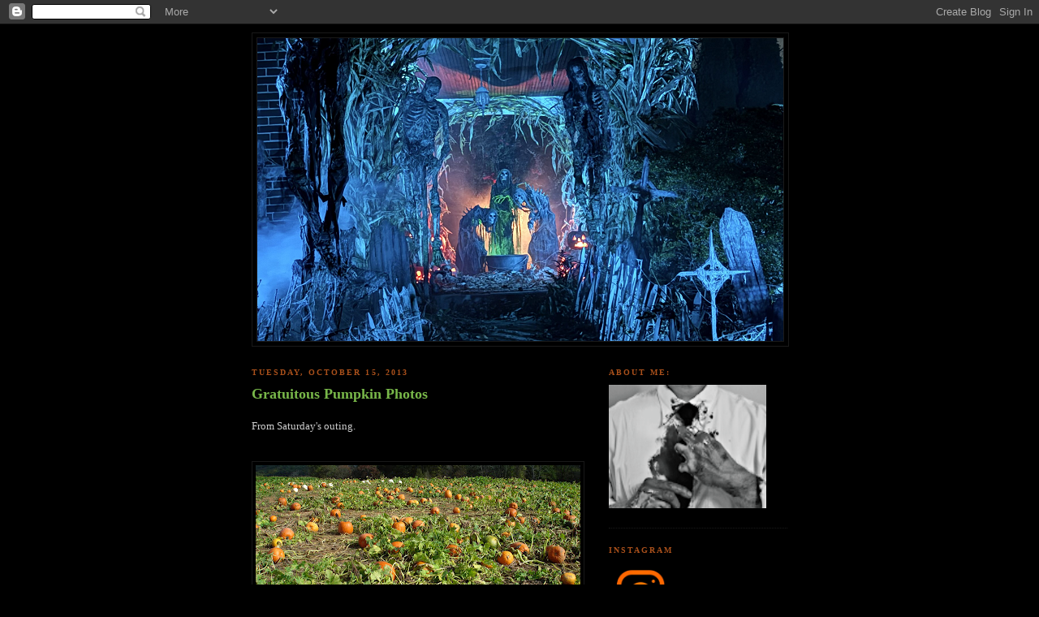

--- FILE ---
content_type: text/html; charset=UTF-8
request_url: https://pumpkinrot.blogspot.com/2013/10/gratuitous-pumpkin-photos.html
body_size: 19335
content:
<!DOCTYPE html>
<html dir='ltr' xmlns='http://www.w3.org/1999/xhtml' xmlns:b='http://www.google.com/2005/gml/b' xmlns:data='http://www.google.com/2005/gml/data' xmlns:expr='http://www.google.com/2005/gml/expr'>
<head>
<link href='https://www.blogger.com/static/v1/widgets/2944754296-widget_css_bundle.css' rel='stylesheet' type='text/css'/>
<meta content='text/html; charset=UTF-8' http-equiv='Content-Type'/>
<meta content='blogger' name='generator'/>
<link href='https://pumpkinrot.blogspot.com/favicon.ico' rel='icon' type='image/x-icon'/>
<link href='http://pumpkinrot.blogspot.com/2013/10/gratuitous-pumpkin-photos.html' rel='canonical'/>
<link rel="alternate" type="application/atom+xml" title="PUMPKINROT.COM: The Blog - Atom" href="https://pumpkinrot.blogspot.com/feeds/posts/default" />
<link rel="alternate" type="application/rss+xml" title="PUMPKINROT.COM: The Blog - RSS" href="https://pumpkinrot.blogspot.com/feeds/posts/default?alt=rss" />
<link rel="service.post" type="application/atom+xml" title="PUMPKINROT.COM: The Blog - Atom" href="https://www.blogger.com/feeds/784285653010648547/posts/default" />

<link rel="alternate" type="application/atom+xml" title="PUMPKINROT.COM: The Blog - Atom" href="https://pumpkinrot.blogspot.com/feeds/2090049205440674701/comments/default" />
<!--Can't find substitution for tag [blog.ieCssRetrofitLinks]-->
<link href='https://blogger.googleusercontent.com/img/b/R29vZ2xl/AVvXsEgN-PygN4FsKEApepOKAQ-weLQokFCxG0dx0zBJjCTpRHEON8C_d0_uwppRN0eaTT8d41I8gTayklSuyl0PG2FmAqqeJNiT9yvDDIYf-RATKJnbfDvrDT1TVcQZEwJwKLlrPnt1KWqooZo1/s400/patch1.jpg' rel='image_src'/>
<meta content='http://pumpkinrot.blogspot.com/2013/10/gratuitous-pumpkin-photos.html' property='og:url'/>
<meta content='Gratuitous Pumpkin Photos' property='og:title'/>
<meta content='From Saturday&#39;s outing.                       ' property='og:description'/>
<meta content='https://blogger.googleusercontent.com/img/b/R29vZ2xl/AVvXsEgN-PygN4FsKEApepOKAQ-weLQokFCxG0dx0zBJjCTpRHEON8C_d0_uwppRN0eaTT8d41I8gTayklSuyl0PG2FmAqqeJNiT9yvDDIYf-RATKJnbfDvrDT1TVcQZEwJwKLlrPnt1KWqooZo1/w1200-h630-p-k-no-nu/patch1.jpg' property='og:image'/>
<title>PUMPKINROT.COM: The Blog: Gratuitous Pumpkin Photos</title>
<style id='page-skin-1' type='text/css'><!--
/*
-----------------------------------------------
Blogger Template Style
Name:     Minima Black
Date:     26 Feb 2004
Updated by: Blogger Team
----------------------------------------------- */
/* Use this with templates/template-twocol.html */
body {
background:#000000;
margin:0;
color:#cccccc;
font: x-small "Trebuchet MS", Trebuchet, Verdana, Sans-serif;
font-size/* */:/**/small;
font-size: /**/small;
text-align: center;
}
a:link {
color:#999999;
text-decoration:none;
}
a:visited {
color:#aa77aa;
text-decoration:none;
}
a:hover {
color:#78B749;
text-decoration:underline;
}
a img {
border-width:0;
}
/* Header
-----------------------------------------------
*/
#header-wrapper {
width:660px;
margin:0 auto 10px;
border:1px solid #191919;
}
#header-inner {
background-position: center;
margin-left: auto;
margin-right: auto;
}
#header {
margin: 5px;
border: 1px solid #191919;
text-align: center;
color:#b47b10;
}
#header h1 {
margin:5px 5px 0;
padding:15px 20px .25em;
line-height:1.2em;
text-transform:uppercase;
letter-spacing:.2em;
font: normal bold 200% 'Trebuchet MS',Trebuchet,Verdana,Sans-serif;
}
#header a {
color:#b47b10;
text-decoration:none;
}
#header a:hover {
color:#b47b10;
}
#header .description {
margin:0 5px 5px;
padding:0 20px 15px;
max-width:700px;
text-transform:uppercase;
letter-spacing:.2em;
line-height: 1.4em;
font: normal normal 78% 'Trebuchet MS', Trebuchet, Verdana, Sans-serif;
color: #777777;
}
#header img {
margin-left: auto;
margin-right: auto;
}
/* Outer-Wrapper
----------------------------------------------- */
#outer-wrapper {
width: 660px;
margin:0 auto;
padding:10px;
text-align:left;
font: normal normal 100% Georgia, Times, serif;
}
#main-wrapper {
width: 410px;
float: left;
word-wrap: break-word; /* fix for long text breaking sidebar float in IE */
overflow: hidden;     /* fix for long non-text content breaking IE sidebar float */
}
#sidebar-wrapper {
width: 220px;
float: right;
word-wrap: break-word; /* fix for long text breaking sidebar float in IE */
overflow: hidden;     /* fix for long non-text content breaking IE sidebar float */
}
/* Headings
----------------------------------------------- */
h2 {
margin:1.5em 0 .75em;
font:normal bold 78% Georgia, Times, serif;
line-height: 1.4em;
text-transform:uppercase;
letter-spacing:.2em;
color:#a9501b;
}
/* Posts
-----------------------------------------------
*/
h2.date-header {
margin:1.5em 0 .5em;
}
.post {
margin:.5em 0 1.5em;
border-bottom:1px dotted #191919;
padding-bottom:1.5em;
}
.post h3 {
margin:.25em 0 0;
padding:0 0 4px;
font-size:140%;
font-weight:normal;
line-height:1.4em;
color:#78B749;
}
.post h3 a, .post h3 a:visited, .post h3 strong {
display:block;
text-decoration:none;
color:#78B749;
font-weight:bold;
}
.post h3 strong, .post h3 a:hover {
color:#cccccc;
}
.post-body {
margin:0 0 .75em;
line-height:1.6em;
}
.post-body blockquote {
line-height:1.3em;
}
.post-footer {
margin: .75em 0;
color:#a9501b;
text-transform:uppercase;
letter-spacing:.1em;
font: normal normal 78% Georgia, Times, serif;
line-height: 1.4em;
}
.comment-link {
margin-left:.6em;
}
.post img, table.tr-caption-container {
padding:4px;
border:1px solid #191919;
}
.tr-caption-container img {
border: none;
padding: 0;
}
.post blockquote {
margin:1em 20px;
}
.post blockquote p {
margin:.75em 0;
}
/* Comments
----------------------------------------------- */
#comments h4 {
margin:1em 0;
font-weight: bold;
line-height: 1.4em;
text-transform:uppercase;
letter-spacing:.2em;
color: #a9501b;
}
#comments-block {
margin:1em 0 1.5em;
line-height:1.6em;
}
#comments-block .comment-author {
margin:.5em 0;
}
#comments-block .comment-body {
margin:.25em 0 0;
}
#comments-block .comment-footer {
margin:-.25em 0 2em;
line-height: 1.4em;
text-transform:uppercase;
letter-spacing:.1em;
}
#comments-block .comment-body p {
margin:0 0 .75em;
}
.deleted-comment {
font-style:italic;
color:gray;
}
.feed-links {
clear: both;
line-height: 2.5em;
}
#blog-pager-newer-link {
float: left;
}
#blog-pager-older-link {
float: right;
}
#blog-pager {
text-align: center;
}
/* Sidebar Content
----------------------------------------------- */
.sidebar {
color: #999999;
line-height: 1.5em;
}
.sidebar ul {
list-style:none;
margin:0 0 0;
padding:0 0 0;
}
.sidebar li {
margin:0;
padding-top:0;
padding-right:0;
padding-bottom:.25em;
padding-left:15px;
text-indent:-15px;
line-height:1.5em;
}
.sidebar .widget, .main .widget {
border-bottom:1px dotted #191919;
margin:0 0 1.5em;
padding:0 0 1.5em;
}
.main .Blog {
border-bottom-width: 0;
}
/* Profile
----------------------------------------------- */
.profile-img {
float: left;
margin-top: 0;
margin-right: 5px;
margin-bottom: 5px;
margin-left: 0;
padding: 4px;
border: 1px solid #191919;
}
.profile-data {
margin:0;
text-transform:uppercase;
letter-spacing:.1em;
font: normal normal 78% Georgia, Times, serif;
color: #a9501b;
font-weight: bold;
line-height: 1.6em;
}
.profile-datablock {
margin:.5em 0 .5em;
}
.profile-textblock {
margin: 0.5em 0;
line-height: 1.6em;
}
.profile-link {
font: normal normal 78% Georgia, Times, serif;
text-transform: uppercase;
letter-spacing: .1em;
}
/* Footer
----------------------------------------------- */
#footer {
width:660px;
clear:both;
margin:0 auto;
padding-top:15px;
line-height: 1.6em;
text-transform:uppercase;
letter-spacing:.1em;
text-align: center;
}

--></style>
<link href='https://www.blogger.com/dyn-css/authorization.css?targetBlogID=784285653010648547&amp;zx=e0363039-186a-4a19-b54c-159d6fb001b0' media='none' onload='if(media!=&#39;all&#39;)media=&#39;all&#39;' rel='stylesheet'/><noscript><link href='https://www.blogger.com/dyn-css/authorization.css?targetBlogID=784285653010648547&amp;zx=e0363039-186a-4a19-b54c-159d6fb001b0' rel='stylesheet'/></noscript>
<meta name='google-adsense-platform-account' content='ca-host-pub-1556223355139109'/>
<meta name='google-adsense-platform-domain' content='blogspot.com'/>

</head>
<body>
<div class='navbar section' id='navbar'><div class='widget Navbar' data-version='1' id='Navbar1'><script type="text/javascript">
    function setAttributeOnload(object, attribute, val) {
      if(window.addEventListener) {
        window.addEventListener('load',
          function(){ object[attribute] = val; }, false);
      } else {
        window.attachEvent('onload', function(){ object[attribute] = val; });
      }
    }
  </script>
<div id="navbar-iframe-container"></div>
<script type="text/javascript" src="https://apis.google.com/js/platform.js"></script>
<script type="text/javascript">
      gapi.load("gapi.iframes:gapi.iframes.style.bubble", function() {
        if (gapi.iframes && gapi.iframes.getContext) {
          gapi.iframes.getContext().openChild({
              url: 'https://www.blogger.com/navbar/784285653010648547?po\x3d2090049205440674701\x26origin\x3dhttps://pumpkinrot.blogspot.com',
              where: document.getElementById("navbar-iframe-container"),
              id: "navbar-iframe"
          });
        }
      });
    </script><script type="text/javascript">
(function() {
var script = document.createElement('script');
script.type = 'text/javascript';
script.src = '//pagead2.googlesyndication.com/pagead/js/google_top_exp.js';
var head = document.getElementsByTagName('head')[0];
if (head) {
head.appendChild(script);
}})();
</script>
</div></div>
<div id='outer-wrapper'><div id='wrap2'>
<!-- skip links for text browsers -->
<span id='skiplinks' style='display:none;'>
<a href='#main'>skip to main </a> |
      <a href='#sidebar'>skip to sidebar</a>
</span>
<div id='header-wrapper'>
<div class='header section' id='header'><div class='widget Header' data-version='1' id='Header1'>
<div id='header-inner'>
<a href='https://pumpkinrot.blogspot.com/' style='display: block'>
<img alt='PUMPKINROT.COM: The Blog' height='373px; ' id='Header1_headerimg' src='https://blogger.googleusercontent.com/img/a/AVvXsEiXhT2xDyRAJlA_5XCfNHPuIRUmnugeYKE69FSB05mx4tNpXyygWIWJwLy8_Z5Stsye7E7VwPn_5tR024iKLgBsTngGVThfZTnN_eHna68EoEelhKUxywr_k_aPPl-mfHFLd0eNt00Pxxej4nHnPt3vVEcxOepiu3CR03HLJ7_7KZrzKaaH5V08NgXXM8Q=s648' style='display: block' width='648px; '/>
</a>
</div>
</div></div>
</div>
<div id='content-wrapper'>
<div id='crosscol-wrapper' style='text-align:center'>
<div class='crosscol no-items section' id='crosscol'></div>
</div>
<div id='main-wrapper'>
<div class='main section' id='main'><div class='widget Blog' data-version='1' id='Blog1'>
<div class='blog-posts hfeed'>

          <div class="date-outer">
        
<h2 class='date-header'><span>Tuesday, October 15, 2013</span></h2>

          <div class="date-posts">
        
<div class='post-outer'>
<div class='post hentry uncustomized-post-template'>
<a name='2090049205440674701'></a>
<h3 class='post-title entry-title'>
<a href='https://pumpkinrot.blogspot.com/2013/10/gratuitous-pumpkin-photos.html'>Gratuitous Pumpkin Photos</a>
</h3>
<div class='post-header-line-1'></div>
<div class='post-body entry-content'>
<p>From Saturday's outing.<br />
<br />
<div class="separator" style="clear: both; text-align: center;">
<a href="https://blogger.googleusercontent.com/img/b/R29vZ2xl/AVvXsEgN-PygN4FsKEApepOKAQ-weLQokFCxG0dx0zBJjCTpRHEON8C_d0_uwppRN0eaTT8d41I8gTayklSuyl0PG2FmAqqeJNiT9yvDDIYf-RATKJnbfDvrDT1TVcQZEwJwKLlrPnt1KWqooZo1/s1600/patch1.jpg" imageanchor="1" style="clear: left; float: left; margin-bottom: 1em; margin-right: 1em;"><img border="0" height="266" src="https://blogger.googleusercontent.com/img/b/R29vZ2xl/AVvXsEgN-PygN4FsKEApepOKAQ-weLQokFCxG0dx0zBJjCTpRHEON8C_d0_uwppRN0eaTT8d41I8gTayklSuyl0PG2FmAqqeJNiT9yvDDIYf-RATKJnbfDvrDT1TVcQZEwJwKLlrPnt1KWqooZo1/s400/patch1.jpg" width="400" /></a></div>
<div class="separator" style="clear: both; text-align: center;">
<span id="goog_623044680"></span><span id="goog_623044681"></span><a href="https://blogger.googleusercontent.com/img/b/R29vZ2xl/AVvXsEgVoRoaM7pU_RJQTC8n_kLgWIe1IqnVtIOQfcN1BKYLwBzqAb9JExkfXSZGInwdbY010cu3f3s5Gw4yzeikOmdpwdeMOSaDnZ7z1_UlrZNmsLq6rTcxkCLejnd6TAHqddKCHKCUwitNtr1J/s1600/patch2.jpg" imageanchor="1" style="clear: left; float: left; margin-bottom: 1em; margin-right: 1em;"><img border="0" height="266" src="https://blogger.googleusercontent.com/img/b/R29vZ2xl/AVvXsEgVoRoaM7pU_RJQTC8n_kLgWIe1IqnVtIOQfcN1BKYLwBzqAb9JExkfXSZGInwdbY010cu3f3s5Gw4yzeikOmdpwdeMOSaDnZ7z1_UlrZNmsLq6rTcxkCLejnd6TAHqddKCHKCUwitNtr1J/s400/patch2.jpg" width="400" /></a></div>
<div class="separator" style="clear: both; text-align: center;">
<a href="https://blogger.googleusercontent.com/img/b/R29vZ2xl/AVvXsEh_vUe_5EFbZ0lEDzMyRyxPzQdN240O6Cbz7jHv5W4ZLi2CktZktGKEOxOsLCv0pbVcRq9-BeiVSOQb2W4rBet1CXc6dUKnMTaB43-8gD-1GMcHXf-CQNsa6wOurhjYZqPcyTxxSNNlwEpb/s1600/patch3.jpg" imageanchor="1" style="clear: left; float: left; margin-bottom: 1em; margin-right: 1em;"><img border="0" height="266" src="https://blogger.googleusercontent.com/img/b/R29vZ2xl/AVvXsEh_vUe_5EFbZ0lEDzMyRyxPzQdN240O6Cbz7jHv5W4ZLi2CktZktGKEOxOsLCv0pbVcRq9-BeiVSOQb2W4rBet1CXc6dUKnMTaB43-8gD-1GMcHXf-CQNsa6wOurhjYZqPcyTxxSNNlwEpb/s400/patch3.jpg" width="400" /></a></div>
<div class="separator" style="clear: both; text-align: center;">
<a href="https://blogger.googleusercontent.com/img/b/R29vZ2xl/AVvXsEj4KfMRa2AQk3iPG5vOnVXvfpEWwcyWtlxdZ45Y0ZKxz_EZL0RJEvxeNEuqhk7pik-u8rU-OVgTQJ3bbIWGyTehaIZvRHHh1E4YX5YA116Kx3kWU9LE-Id5O4UOxJDdCuHHOOXnW0dTpUBW/s1600/patch8.jpg" imageanchor="1" style="clear: left; float: left; margin-bottom: 1em; margin-right: 1em;"><img border="0" height="266" src="https://blogger.googleusercontent.com/img/b/R29vZ2xl/AVvXsEj4KfMRa2AQk3iPG5vOnVXvfpEWwcyWtlxdZ45Y0ZKxz_EZL0RJEvxeNEuqhk7pik-u8rU-OVgTQJ3bbIWGyTehaIZvRHHh1E4YX5YA116Kx3kWU9LE-Id5O4UOxJDdCuHHOOXnW0dTpUBW/s400/patch8.jpg" width="400" /></a></div>
<div class="separator" style="clear: both; text-align: center;">
<a href="https://blogger.googleusercontent.com/img/b/R29vZ2xl/AVvXsEiCs9_5vuUVeehs5PeStbPkb13T9-71wSEsAzCmWGWoKJLSCRn61k7bYUw-i7aHS7NyVVVUHZwrWFXqPU_-3iB8pGr5bzhN64b7MtTXK9rF2ARx_QkpzsJEJAodAf4ywNKUE5j0IiAY7OaN/s1600/patch7.jpg" imageanchor="1" style="clear: left; float: left; margin-bottom: 1em; margin-right: 1em;"><img border="0" height="266" src="https://blogger.googleusercontent.com/img/b/R29vZ2xl/AVvXsEiCs9_5vuUVeehs5PeStbPkb13T9-71wSEsAzCmWGWoKJLSCRn61k7bYUw-i7aHS7NyVVVUHZwrWFXqPU_-3iB8pGr5bzhN64b7MtTXK9rF2ARx_QkpzsJEJAodAf4ywNKUE5j0IiAY7OaN/s400/patch7.jpg" width="400" /></a></div>
<div class="separator" style="clear: both; text-align: center;">
<a href="https://blogger.googleusercontent.com/img/b/R29vZ2xl/AVvXsEiio371rYzSN6Jc39dWUQHUtc4_ZZCSvy9ykJmiz9Wq36JeK6gxkIx3XC_RmpOOz23B_9HEvVNL7P70cN7U6gNjosN08RiD3863sBiPimOZBxPCNswnkhgsaOHROQqistIbz1nNOqJF73nn/s1600/patch4.jpg" imageanchor="1" style="clear: left; float: left; margin-bottom: 1em; margin-right: 1em;"><img border="0" height="266" src="https://blogger.googleusercontent.com/img/b/R29vZ2xl/AVvXsEiio371rYzSN6Jc39dWUQHUtc4_ZZCSvy9ykJmiz9Wq36JeK6gxkIx3XC_RmpOOz23B_9HEvVNL7P70cN7U6gNjosN08RiD3863sBiPimOZBxPCNswnkhgsaOHROQqistIbz1nNOqJF73nn/s400/patch4.jpg" width="400" /></a></div>
<div class="separator" style="clear: both; text-align: center;">
</div>
<div class="separator" style="clear: both; text-align: center;">
</div>
<div class="separator" style="clear: both; text-align: center;">
<a href="https://blogger.googleusercontent.com/img/b/R29vZ2xl/AVvXsEhNLl5QTdiGbdhfjbOBfkQv8y8I6R-_U5Q1J7w9tzoSdEJm6w-WOmy5b24tIYIAzq0wcWZnRCzxvwEnLimwJPwBJYEo3h7mUJTzRwtTuMC9SZ0_pj_RE0J26sZm1OEt86sIWj2sCyo2wBt7/s1600/patch5.jpg" imageanchor="1" style="clear: left; float: left; margin-bottom: 1em; margin-right: 1em;"><img border="0" height="266" src="https://blogger.googleusercontent.com/img/b/R29vZ2xl/AVvXsEhNLl5QTdiGbdhfjbOBfkQv8y8I6R-_U5Q1J7w9tzoSdEJm6w-WOmy5b24tIYIAzq0wcWZnRCzxvwEnLimwJPwBJYEo3h7mUJTzRwtTuMC9SZ0_pj_RE0J26sZm1OEt86sIWj2sCyo2wBt7/s400/patch5.jpg" width="400" /></a></div>
<a href="https://blogger.googleusercontent.com/img/b/R29vZ2xl/AVvXsEh66LP83oFumKqVVtp8PatALaajdVKSgYn02eSH8VUkaK7PmT_q-EkFvW-8oBfbgE50uJzsj8Gt24BDWmYuvx-veGZ40_oo-oLrrPhFdTYHUoR6l2vjym0hD4cn67oHwscpxwIM2PJDBAXt/s1600/patch6.jpg" imageanchor="1" style="clear: left; float: left; margin-bottom: 1em; margin-right: 1em;"><img border="0" height="266" src="https://blogger.googleusercontent.com/img/b/R29vZ2xl/AVvXsEh66LP83oFumKqVVtp8PatALaajdVKSgYn02eSH8VUkaK7PmT_q-EkFvW-8oBfbgE50uJzsj8Gt24BDWmYuvx-veGZ40_oo-oLrrPhFdTYHUoR6l2vjym0hD4cn67oHwscpxwIM2PJDBAXt/s400/patch6.jpg" width="400" /></a><br />
<br />
<br /></p>
<div style='clear: both;'></div>
</div>
<div class='post-footer'>
<div class='post-footer-line post-footer-line-1'>
<span class='post-author vcard'>
Posted by
<span class='fn'>Rot</span>
</span>
<span class='post-timestamp'>
at
<a class='timestamp-link' href='https://pumpkinrot.blogspot.com/2013/10/gratuitous-pumpkin-photos.html' rel='bookmark' title='permanent link'><abbr class='published' title='2013-10-15T06:00:00-04:00'>6:00&#8239;AM</abbr></a>
</span>
<span class='post-comment-link'>
</span>
<span class='post-backlinks post-comment-link'>
</span>
<span class='post-icons'>
<span class='item-control blog-admin pid-781115367'>
<a href='https://www.blogger.com/post-edit.g?blogID=784285653010648547&postID=2090049205440674701&from=pencil' title='Edit Post'>
<img alt='' class='icon-action' height='18' src='https://resources.blogblog.com/img/icon18_edit_allbkg.gif' width='18'/>
</a>
</span>
</span>
</div>
<div class='post-footer-line post-footer-line-2'>
<span class='post-labels'>
Labels:
<a href='https://pumpkinrot.blogspot.com/search/label/pumpkin%20field' rel='tag'>pumpkin field</a>,
<a href='https://pumpkinrot.blogspot.com/search/label/pumpkin%20patch' rel='tag'>pumpkin patch</a>,
<a href='https://pumpkinrot.blogspot.com/search/label/pumpkins' rel='tag'>pumpkins</a>,
<a href='https://pumpkinrot.blogspot.com/search/label/rotting%20pumpkin' rel='tag'>rotting pumpkin</a>
</span>
</div>
<div class='post-footer-line post-footer-line-3'></div>
</div>
</div>
<div class='comments' id='comments'>
<a name='comments'></a>
<h4>
7
comments:
        
</h4>
<dl id='comments-block'>
<dt class='comment-author ' id='c8715837134473691346'>
<a name='c8715837134473691346'></a>
<a href='https://www.blogger.com/profile/03668807528170355782' rel='nofollow'>bean</a>
said...
</dt>
<dd class='comment-body'>
<p>There were so many perfect pumpkins there...and imperfect ones (which I have a soft spot for).</p>
</dd>
<dd class='comment-footer'>
<span class='comment-timestamp'>
<a href='https://pumpkinrot.blogspot.com/2013/10/gratuitous-pumpkin-photos.html?showComment=1381834098377#c8715837134473691346' title='comment permalink'>
October 15, 2013 at 6:48&#8239;AM
</a>
<span class='item-control blog-admin pid-1960627241'>
<a class='comment-delete' href='https://www.blogger.com/comment/delete/784285653010648547/8715837134473691346' title='Delete Comment'>
<img src='https://resources.blogblog.com/img/icon_delete13.gif'/>
</a>
</span>
</span>
</dd>
<dt class='comment-author ' id='c5546524501098304590'>
<a name='c5546524501098304590'></a>
Anonymous
said...
</dt>
<dd class='comment-body'>
<p>I&#39;ve taken notice that the pumpkins look really good this year.</p>
</dd>
<dd class='comment-footer'>
<span class='comment-timestamp'>
<a href='https://pumpkinrot.blogspot.com/2013/10/gratuitous-pumpkin-photos.html?showComment=1381837411292#c5546524501098304590' title='comment permalink'>
October 15, 2013 at 7:43&#8239;AM
</a>
<span class='item-control blog-admin pid-500273815'>
<a class='comment-delete' href='https://www.blogger.com/comment/delete/784285653010648547/5546524501098304590' title='Delete Comment'>
<img src='https://resources.blogblog.com/img/icon_delete13.gif'/>
</a>
</span>
</span>
</dd>
<dt class='comment-author ' id='c5466511203418435995'>
<a name='c5466511203418435995'></a>
<a href='https://www.blogger.com/profile/11569067422250197915' rel='nofollow'>girl6</a>
said...
</dt>
<dd class='comment-body'>
<p>Autumn Blisssssssssssss(PORN). </p>
</dd>
<dd class='comment-footer'>
<span class='comment-timestamp'>
<a href='https://pumpkinrot.blogspot.com/2013/10/gratuitous-pumpkin-photos.html?showComment=1381840436069#c5466511203418435995' title='comment permalink'>
October 15, 2013 at 8:33&#8239;AM
</a>
<span class='item-control blog-admin pid-1768679896'>
<a class='comment-delete' href='https://www.blogger.com/comment/delete/784285653010648547/5466511203418435995' title='Delete Comment'>
<img src='https://resources.blogblog.com/img/icon_delete13.gif'/>
</a>
</span>
</span>
</dd>
<dt class='comment-author ' id='c8053127809431054465'>
<a name='c8053127809431054465'></a>
<a href='https://www.blogger.com/profile/08093638229773718030' rel='nofollow'>broevil</a>
said...
</dt>
<dd class='comment-body'>
<p>Is that None Such Farm? <br />They had great Pumpkins this year.</p>
</dd>
<dd class='comment-footer'>
<span class='comment-timestamp'>
<a href='https://pumpkinrot.blogspot.com/2013/10/gratuitous-pumpkin-photos.html?showComment=1381842037794#c8053127809431054465' title='comment permalink'>
October 15, 2013 at 9:00&#8239;AM
</a>
<span class='item-control blog-admin pid-200013574'>
<a class='comment-delete' href='https://www.blogger.com/comment/delete/784285653010648547/8053127809431054465' title='Delete Comment'>
<img src='https://resources.blogblog.com/img/icon_delete13.gif'/>
</a>
</span>
</span>
</dd>
<dt class='comment-author blog-author' id='c7017206380208133907'>
<a name='c7017206380208133907'></a>
<a href='https://www.blogger.com/profile/11329750481399948095' rel='nofollow'>Rot</a>
said...
</dt>
<dd class='comment-body'>
<p>YUP.<br /><br />great place.  and it was decked out for fall...with food and entertainment and all dat stuff.<br /><br /></p>
</dd>
<dd class='comment-footer'>
<span class='comment-timestamp'>
<a href='https://pumpkinrot.blogspot.com/2013/10/gratuitous-pumpkin-photos.html?showComment=1381843495542#c7017206380208133907' title='comment permalink'>
October 15, 2013 at 9:24&#8239;AM
</a>
<span class='item-control blog-admin pid-781115367'>
<a class='comment-delete' href='https://www.blogger.com/comment/delete/784285653010648547/7017206380208133907' title='Delete Comment'>
<img src='https://resources.blogblog.com/img/icon_delete13.gif'/>
</a>
</span>
</span>
</dd>
<dt class='comment-author ' id='c437846562990641646'>
<a name='c437846562990641646'></a>
<a href='https://www.blogger.com/profile/08093638229773718030' rel='nofollow'>broevil</a>
said...
</dt>
<dd class='comment-body'>
<p>Cool. We went two weekends ago...it was 85 degrees. NOT a perfect day for picking pumpkins!<br />It is a lot of fun there.</p>
</dd>
<dd class='comment-footer'>
<span class='comment-timestamp'>
<a href='https://pumpkinrot.blogspot.com/2013/10/gratuitous-pumpkin-photos.html?showComment=1381849852995#c437846562990641646' title='comment permalink'>
October 15, 2013 at 11:10&#8239;AM
</a>
<span class='item-control blog-admin pid-200013574'>
<a class='comment-delete' href='https://www.blogger.com/comment/delete/784285653010648547/437846562990641646' title='Delete Comment'>
<img src='https://resources.blogblog.com/img/icon_delete13.gif'/>
</a>
</span>
</span>
</dd>
<dt class='comment-author ' id='c2800298670937947781'>
<a name='c2800298670937947781'></a>
<a href='https://www.blogger.com/profile/11569067422250197915' rel='nofollow'>girl6</a>
said...
</dt>
<dd class='comment-body'>
<p>that 3rd photo is pretty wild, looks like the pumpkin is dressed up in a rotting skin..Awesome!!</p>
</dd>
<dd class='comment-footer'>
<span class='comment-timestamp'>
<a href='https://pumpkinrot.blogspot.com/2013/10/gratuitous-pumpkin-photos.html?showComment=1382017371674#c2800298670937947781' title='comment permalink'>
October 17, 2013 at 9:42&#8239;AM
</a>
<span class='item-control blog-admin pid-1768679896'>
<a class='comment-delete' href='https://www.blogger.com/comment/delete/784285653010648547/2800298670937947781' title='Delete Comment'>
<img src='https://resources.blogblog.com/img/icon_delete13.gif'/>
</a>
</span>
</span>
</dd>
</dl>
<p class='comment-footer'>
<a href='https://www.blogger.com/comment/fullpage/post/784285653010648547/2090049205440674701' onclick=''>Post a Comment</a>
</p>
<div id='backlinks-container'>
<div id='Blog1_backlinks-container'>
</div>
</div>
</div>
</div>

        </div></div>
      
</div>
<div class='blog-pager' id='blog-pager'>
<span id='blog-pager-newer-link'>
<a class='blog-pager-newer-link' href='https://pumpkinrot.blogspot.com/2013/10/more-toxictoons.html' id='Blog1_blog-pager-newer-link' title='Newer Post'>Newer Post</a>
</span>
<span id='blog-pager-older-link'>
<a class='blog-pager-older-link' href='https://pumpkinrot.blogspot.com/2013/10/for-autumnleaf.html' id='Blog1_blog-pager-older-link' title='Older Post'>Older Post</a>
</span>
<a class='home-link' href='https://pumpkinrot.blogspot.com/'>Home</a>
</div>
<div class='clear'></div>
<div class='post-feeds'>
<div class='feed-links'>
Subscribe to:
<a class='feed-link' href='https://pumpkinrot.blogspot.com/feeds/2090049205440674701/comments/default' target='_blank' type='application/atom+xml'>Post Comments (Atom)</a>
</div>
</div>
</div></div>
</div>
<div id='sidebar-wrapper'>
<div class='sidebar section' id='sidebar'><div class='widget HTML' data-version='1' id='HTML8'>
<h2 class='title'>ABOUT ME:</h2>
<div class='widget-content'>
<a href="http://pumpkinrot.com/images/RotAvatar.png"><img border="0" alt="Just Me" width="194" src="https://blogger.googleusercontent.com/img/b/R29vZ2xl/AVvXsEifq7ApPP6P-jJ7OYAjGktJ8c5a7H6m69AyjsWB7EIHvaDCTyWFVn5CiD3h24GCwG1pNUnJ-Bp69tSrE3oWwggmDULLIqSnCrKUhd0N35Tz27w_syvKuftVMTWBbWPr8gYmjaRxWapNIwpD/s150/RotAvatar.png" height="152" /></a>
</div>
<div class='clear'></div>
</div><div class='widget HTML' data-version='1' id='HTML9'>
<h2 class='title'>Instagram</h2>
<div class='widget-content'>
<a href="https://www.instagram.com/_pumpkinrot_/"><img border="0" alt="Instagram" width="80" src="https://lh3.googleusercontent.com/blogger_img_proxy/AEn0k_uGHMcb44w4SiilpZRynKktsefISw0ehsXxcO-iRD6pTFSpjVW6k3Zv1L4BbthfeA-4-uGkosbM26YJa592x6wJgC_z28Pws4zmSyeoAI0RRz_9msN03g=s0-d" height="80"></a>
</div>
<div class='clear'></div>
</div><div class='widget HTML' data-version='1' id='HTML3'>
<h2 class='title'>Krampus</h2>
<div class='widget-content'>
<a href="http://pumpkinrot.blogspot.com/2015/11/krampus-snowmen.html"><img border="0" alt="Krampus" width="175" src="https://lh3.googleusercontent.com/blogger_img_proxy/AEn0k_vn-ZMS0uyU7Zhwza7PDipQ3eaoEVMZmk4Z84Kdd7RfsCcB_ASeYtv4ZBFaLz-U-w_RobJPdHfByKw1nbUxg5x2jeCqv4_yejXaxMkNJE3H-6MbB9TQenVAsw=s0-d" height="132"></a>
</div>
<div class='clear'></div>
</div><div class='widget HTML' data-version='1' id='HTML7'>
<h2 class='title'>Mr. Jones</h2>
<div class='widget-content'>
<a href="http://pumpkinrot.blogspot.com/2013/03/mr-jones.html"><img border="0" alt="MrJones" width="175" src="https://lh3.googleusercontent.com/blogger_img_proxy/AEn0k_v7tQLKvA57Ev3MYTnHp_HacDvMpGKCayV_HZe5UeZ_RXJIbR6HAAQ2mV0x5USLLG9Fp-Fg77DJtQBOLNYr4q_8q1A_2YymzVwJ9HlC45QpC7Y-VC1X=s0-d" height="132"></a>
</div>
<div class='clear'></div>
</div><div class='widget HTML' data-version='1' id='HTML1'>
<h2 class='title'>The Unheard</h2>
<div class='widget-content'>
<a href="http://pumpkinrot.blogspot.com/2016/01/the-unheard.html"><img border="0" alt="The Unheard" width="175" src="https://lh3.googleusercontent.com/blogger_img_proxy/AEn0k_uP6lNcFiRGjFPW7y97Olzg-kl5u9oJL7GcUvXIyDkm1DsiCKw4Uwnm69Bm_LSFnh2kj772qgcEYCIS004ysLZk24Mhe8Ripow2mfaVH6R2jfN1uGfm=s0-d" height="132"></a>
</div>
<div class='clear'></div>
</div><div class='widget HTML' data-version='1' id='HTML10'>
<h2 class='title'>Swamp Foetus</h2>
<div class='widget-content'>
<a href="https://vimeo.com/81452543"><img border="0" alt="The Unheard" width="175" src="https://lh3.googleusercontent.com/blogger_img_proxy/AEn0k_v0lzXR3gug66HMD1-Zbv8l7GngA_MyszCSraTp4gzNbYan0oXjqH_Mj_-CT8fD3Bvd3sVd0DU_V2DoEfF2-mwZY0UDst_48IoSlLiKm2iIIB6n1fUe2Ld8og=s0-d" height="132"></a>
</div>
<div class='clear'></div>
</div><div class='widget LinkList' data-version='1' id='LinkList1'>
<h2>Parts Rotten:</h2>
<div class='widget-content'>
<ul>
<li><a href='http://iskullhalloween.com/pumpkinrot_interview.html'>An Interview (by Lesley Bannatyne).</a></li>
<li><a href='http://hween.wordpress.com/2014/10/15/interview-with-pumpkinrot/'>An Interview (by K.O.)</a></li>
<li><a href='http://pumpkinrot.blogspot.com/2013/10/rue-morgue-magazine-interview.html'>An Interview (by Rue Morgue).</a></li>
<li><a href='http://pumpkinrot.blogspot.com/2015/10/an-interview-with-high-noon.html'>I Interviewed High Noon Records</a></li>
</ul>
<div class='clear'></div>
</div>
</div><div class='widget LinkList' data-version='1' id='LinkList3'>
<h2>Rotten Writing:</h2>
<div class='widget-content'>
<ul>
<li><a href='http://pumpkinrot.blogspot.com/2009/10/halloween-poem.html'>The Halloween Poem</a></li>
<li><a href='http://pumpkinrot.blogspot.com/2011/04/trick.html'>Trick</a></li>
<li><a href='http://pumpkinrot.blogspot.com/2012/01/night-shift.html'>Night Shift</a></li>
<li><a href='http://pumpkinrot.blogspot.com/2012/10/818_6271.html'>8:18</a></li>
<li><a href='http://pumpkinrot.blogspot.com/2017/11/cuts.html'>Cuts</a></li>
<li><a href='https://pumpkinrot.blogspot.com/2022/05/summer-voice.html'>Summer Voice</a></li>
<li><a href='http://pumpkinrot.blogspot.com/search/label/ghost%20stories'>Other stuff by me...</a></li>
</ul>
<div class='clear'></div>
</div>
</div><div class='widget HTML' data-version='1' id='HTML5'>
<h2 class='title'>The Haunt &amp; Scarecrows:</h2>
<div class='widget-content'>
<a href="https://pumpkinrot.blogspot.com/2025/10/halloween-2025-ghouls-return.html"><img border="0" alt="2025" width="190" src="https://lh3.googleusercontent.com/blogger_img_proxy/AEn0k_vv3MK5-qoVPFblNu37ltmkcjb48DmwJK3149opdhFUihjGS7QUfvXSP9vn6CMjorKL53Ck5jE3NKJpAY0j2Ljez3LnyL25hzsOvTeTUyjPHA=s0-d" height="37"></a>

<a href="https://pumpkinrot.blogspot.com/2024/11/halloween-2024-haxan.html"><img border="0" alt="2024" width="190" src="https://lh3.googleusercontent.com/blogger_img_proxy/AEn0k_toLdgSST_rcLn247Ia4d5UtYBOTsrhH-vQoKUoJiJ_-71LZXwHT9iLF7Tfle3-HXzn0goDlf89iRp4sESOppPZIWl--0ABoXBP21MLoZE=s0-d" height="37"></a>

<a href="https://pumpkinrot.blogspot.com/2023/11/halloween-1987-spook-house.html"><img border="0" alt="2023" width="190" src="https://lh3.googleusercontent.com/blogger_img_proxy/AEn0k_t7QueO1SW28pJB5P4lf5yGHwC9EUISqB6ZSd2BPH7LW_cZSrSS357mvQTioQ0E8WxV2veAnWu4tX2qtFBqg4rcZyGxg9_h6Npp5LiwSwNt=s0-d" height="37"></a>

<a href="https://pumpkinrot.blogspot.com/2022/10/happy-halloween.html"><img border="0" alt="2022" width="190" src="https://lh3.googleusercontent.com/blogger_img_proxy/AEn0k_t4mTm8cQwDYQvYZBFGvGjrEVjYbLVyboT2U5nWjCQsJOOUXTZWfemu1nopVIBNc3WeAmS-hLRrsbYaMnDW9dswZSmFBYRDb9jePUrd2A=s0-d" height="37"></a>

<a href="https://pumpkinrot.blogspot.com/2021/10/samhain.html"><img border="0" alt="2017" width="190" src="https://lh3.googleusercontent.com/blogger_img_proxy/AEn0k_vpitg9Pnsg-T3bV0f3aRSkCXzjN-wMO_6X9VfcLBhw5KOHX2gBF-8HKiiO2GZD9CXTlKtL14jF1IgwhY-JYHzy0RPH8zDhblO5Crs93jl7=s0-d" height="37"></a>

<a href="https://pumpkinrot.blogspot.com/2022/04/halloween-2020-ghouls.html"><img border="0" alt="2020" width="190" src="https://lh3.googleusercontent.com/blogger_img_proxy/AEn0k_vcVoKQMClO8XpWFwoCOl5UXmsBmDhiG-72-YYeuCLvQqD7DbRUYaflh4gdsWGiZhu65VDUUxGVBPXzljTasvEMW2ZJtpGy4m7dqktIYRHf=s0-d" height="37"></a>

<a href="https://pumpkinrot.blogspot.com/2024/03/halloween-2019-ghost.html"><img border="0" alt="2017" width="190" src="https://lh3.googleusercontent.com/blogger_img_proxy/AEn0k_vJJbEQ462PFiI1Ts4dRguUxmFx20nQVZkdImENdhsGiUuWrg4Z_EBFghEfILBN4k2F6H2uL-nlB2J5Dk3hlJaY9zykXg5hEQc8zkhNqoftGDy-=s0-d" height="37"></a>

<a href="https://pumpkinrot.blogspot.com/2018/11/dark-sacred-energy.html"><img border="0" alt="2017" width="190" src="https://lh3.googleusercontent.com/blogger_img_proxy/AEn0k_uaXanpDxaux8v9Jljdn7_cvBmCRz1UQRLt8wbmhHKSGEZXbnyE4fN5WhPueyH5tajnCI-_XzkYR2i_XM2167R6p23SLiZFvpRFjOkXOijhrZYm6aO2=s0-d" height="37"></a>

<a href="http://pumpkinrot.blogspot.com/2017/11/happy-halloween.html"><img border="0" alt="2017" width="190" src="https://lh3.googleusercontent.com/blogger_img_proxy/AEn0k_u4HEH8mLyYKqqIxLMtXYBO7Z9MCXed6CSg0AMaJDwDrFL2TJ5elvQ_yL-AHXJhwcTFq7pKcKq2pzUI1OVIoAGcPdcbOYN3TR1sOjIEkQnhL1CwESil2w=s0-d" height="37"></a>

<a href="http://pumpkinrot.blogspot.com/2016/10/happy-halloween.html"><img border="0" alt="2016" width="190" src="https://lh3.googleusercontent.com/blogger_img_proxy/AEn0k_uYXwN0cb4OeZD3lJAsuaVLN9r9EaJY5GoNUCb-l-t4kfAhQ8cODdq5fMZvrLxS0M2mytp_iMPRN4eJ6luO86ECOcRnKYBug3O9KeKk7YF1b1fs4qRjLg=s0-d" height="37"></a>

<a href="http://pumpkinrot.blogspot.com/2015/10/happy-halloween.html"><img border="0" alt="2015" width="190" src="https://lh3.googleusercontent.com/blogger_img_proxy/AEn0k_t7v4j_vNIs6OMit8XK-gyn757KGyWUYjabdzXI943oDTK1AwE56DM_zu9UxWGNPwdsOGdQo2w8r7PcX2tDCN8R-VSm4dpH1IDrZK3SxJYMTILdiRW6pg=s0-d" height="37"></a>

<a href="http://pumpkinrot.blogspot.com/2014/10/halloween-2014.html"><img border="0" alt="2014" width="190" src="https://lh3.googleusercontent.com/blogger_img_proxy/AEn0k_tgi4dZDX-fKKk35awKpKEQJoEh2wLunHA-eIYAnTvIBGTO_UUrkKpQP_hElWzekWyKkTnUnDlaDneLOjFIWS3EguE_RoFT88Qp3huov5iOH5P6YdIWqA=s0-d" height="37"></a>

<a href="http://pumpkinrot.blogspot.com/2013/10/the-scarecrow-catacomb.html"><img border="0" alt="2013" width="190" src="https://lh3.googleusercontent.com/blogger_img_proxy/AEn0k_u96Vwq2nncJRJVA2V3wTW59r4k7S2kZYrdjrpyp8Ql7dP8Mv6fnnEoeDQWuDZ3wwoWLRUOfHo65Qqd3Hb9gVWbtX4GeDW0iQ43u-QDIdwwAIx-35LoUg=s0-d" height="37"></a>

<a href="http://pumpkinrot.blogspot.com/2012/10/halloween-2012-skull-witches.html"><img border="0" alt="2012" width="190" src="https://lh3.googleusercontent.com/blogger_img_proxy/AEn0k_sHL_q4hNTT4UcIQiuz0Aw0Lndx53rsvkFaK5mud2zlSo0ZiiXptO9cg956825P_y_LRHlzOqZWU_s5h6jbWLf3FIfd6q8uEi6Cxy1oIaiTyuw2OC1MDw=s0-d" height="37"></a>

<a href="http://pumpkinrot.blogspot.com/2011/10/halloween-2011.html"><img border="0" alt="2011" width="190" src="https://lh3.googleusercontent.com/blogger_img_proxy/AEn0k_ukf0bz2z8V0KADl8GherdxkpL3_Oel2NBACAHdtSkxxUIvDkEBLnF1fAZnFzKmTUVCakNUFw0uDyecpYWQSuhA23sTXsSbQpduaM3xzCyNjfazsGVxlA=s0-d" height="37"></a>

<a href="http://pumpkinrot.blogspot.com/2010/10/halloween-2010.html"><img border="0" alt="2010" width="190" src="https://lh3.googleusercontent.com/blogger_img_proxy/AEn0k_ssKHKlecspye2I5HI_A1_EzHB76HwhoUP7cgid5A6-QdaaZAnXhuCGqtGJYaE_0UTlhDawT35dyPw8ACsRbvDWNawj-1na8XIun-w3I6LrhwtRthZVsg=s0-d" height="37"></a>

<a href="http://pumpkinrot.blogspot.com/2009/10/halloween-2009_31.html"><img border="0" alt="2009" width="190" src="https://lh3.googleusercontent.com/blogger_img_proxy/AEn0k_s7aK2lqdyZz5VwaEtrqLqG7TFvEh1Q4-NCNzxnh93zn8Gg0Ze0JQj1RqdJYgSaWa670NRnsWToKX0KdoYisXsnjZyTZUD8k01dJ0u1BYsmYg=s0-d" height="37"></a>

<a href="http://pumpkinrot.blogspot.com/2008/10/halloween-2008.html"><img border="0" alt="2008" width="190" src="https://lh3.googleusercontent.com/blogger_img_proxy/AEn0k_tfmxr_bbs4sWRV8Cnbtr2mLngy1RnxZ3Aa5t2nLD3W_4MbdKDNa2kMQCKxvq_CbsDJbKas5bvvT3Dd2hDtSwU2Z7fTcGlb3EJYarCcCI5Z=s0-d" height="37"></a>

<a href="http://pumpkinrot.blogspot.com/2007/10/halloween-2007.html"><img border="0" alt="2007" width="190" src="https://lh3.googleusercontent.com/blogger_img_proxy/AEn0k_s3Ypy0cgg9JBYYVBSUyD0l7hvCGcBhWzqgq4YZ8dSirMnQmG8BR5eMB2aYD50fnXwd42q4izqQzbAVDiWeaSDsgg78DLTWL-56D-UAr3A0AA=s0-d" height="37"></a>

<a href="http://pumpkinrot.blogspot.com/2006/10/halloween-2006.html"><img border="0" alt="2006" width="190" src="https://lh3.googleusercontent.com/blogger_img_proxy/AEn0k_vu5TtoA-FEbElth3X_lZ5tKiew6UnJllvb3pMMq4q1xeEZ_nTzFNVrovbS6VqZO0F0JOERs-yvgXuXqPA_wFL3pwK29dvbKBk8YllGNU4bDQ=s0-d" height="37"></a>

<a href="http://pumpkinrot.blogspot.com/2008/10/halloween-2005.html"><img border="0" alt="2005" width="190" src="https://lh3.googleusercontent.com/blogger_img_proxy/AEn0k_sj7t2HiNcMlRZFI7t75836ffvN3zGqusVC7zsur1zGLYuyLQ125T-941MQyF4VkNCuwfpDUqBE6rDEtmfEJ95teBkl_nl0vz_P1_uSp6UDuw=s0-d" height="37"></a>

<a href="http://pumpkinrot.blogspot.com/2004/10/halloween-2004.html"><img border="0" alt="2004" width="190" src="https://lh3.googleusercontent.com/blogger_img_proxy/AEn0k_vbFg1dzCyV5OU2tj8Ueo10qI4FfB2g7RMbvrmJXAXi_c40XDRd9x-fHGjauzL-icgCyWREtH4l6HzkuPl0O8oy_3uaMJkdEKmrgsq1Zq0G=s0-d" height="37"></a>
</div>
<div class='clear'></div>
</div><div class='widget HTML' data-version='1' id='HTML6'>
<div class='widget-content'>
<a href="http://pumpkinrot.blogspot.com/2008/10/scarecrows.html"><img border="0" alt="Scarecrows" width="190" src="https://lh3.googleusercontent.com/blogger_img_proxy/AEn0k_uxP3IBBw5JlUSztysysiv00E-T52xgxT40CU7lqdVARP653FvC4v9bWxK0-wCjL6IgT2umou9gY7kI5zPaOrYdVSLAzGf30ZG63KzXPDtmXkVnyL9bvA=s0-d" height="37"></a>
</div>
<div class='clear'></div>
</div><div class='widget HTML' data-version='1' id='HTML2'>
<h2 class='title'>High Noon Records</h2>
<div class='widget-content'>
<a href="https://halloweenathighnoon.bandcamp.com/"><img border="0" alt="PBK" width="150" src="https://lh3.googleusercontent.com/blogger_img_proxy/AEn0k_v04FKCf7OLI1rauzCmZUtThoS_p-gqgC91ifr6EZHaUYpqFtia-UVJKq-69q--bCTNt1hkFJZmgVACrJsPx_b6bY8pv-w2d81g6ZEEcrEz7t1q=s0-d" height="150"></a>
</div>
<div class='clear'></div>
</div><div class='widget HTML' data-version='1' id='HTML12'>
<h2 class='title'>Author Lesley Bannatyne</h2>
<div class='widget-content'>
<a href="http://iskullhalloween.com/index.html"><img border="0" alt="Some Halloween Reading" width="194" src="https://lh3.googleusercontent.com/blogger_img_proxy/AEn0k_ukpugpmUGW0BPkRjjyJumshqPz4qG3ggzHAOR1YCx-7ssWFJthvrcTLmP96tWia8WWzsTN0f9RAQ5QSQV8kn7trTFV4PehY0OkuMmBO6B1yjBHyg=s0-d" height="152"></a>
</div>
<div class='clear'></div>
</div><div class='widget HTML' data-version='1' id='HTML4'>
<h2 class='title'>Blog Tags:</h2>
<div class='widget-content'>
<a href="http://pumpkinrot.blogspot.com/search/label/yard%20haunt"><img border="0" alt="Yard Haunts" width="100" src="https://lh3.googleusercontent.com/blogger_img_proxy/AEn0k_ucA5zqMOvQ6d0MfWVq83HGWhMcsrzPucgPd3Ur6ToVkaQRbUPGnOraKRsdfTlYJ4qXKsVB52zHg_24Z24CoIZCf5w4VVO-BK4WYygUHMkKXHsn2HgWzIc=s0-d" height="100"></a>

<a href="http://pumpkinrot.blogspot.com/search/label/hexeglaawe"><img border="0" alt="Hexeglaawe" width="100" src="https://lh3.googleusercontent.com/blogger_img_proxy/AEn0k_upFOtKJEjFZYONFkiiZuvZVjcwgDNZeaHHK_hr4JAXFb68R2DHjGAlrK8DPAHf8QL7tXNbgfHRXNsxveX6z-KaOSlZMMXh04JAHXqSjXWrNBAI=s0-d" height="100"></a>

<a href="http://pumpkinrot.blogspot.com/search/label/destinations"><img border="0" alt="Destinations" width="100" src="https://lh3.googleusercontent.com/blogger_img_proxy/AEn0k_sVT509rKuLp91yeeTuy9VHMQW55bmQu0KaUixNVSAR9IMqYWgQyVwXv06ADLECQglqcYCWQglZJjty-e4tJ9TtQ562OzRTioa3nBtnn3vTuY8Dg7lWhooJgQ=s0-d" height="100"></a>

<a href="http://pumpkinrot.blogspot.com/search/label/pumpkins"><img border="0" alt="Pumpkins" width="100" src="https://lh3.googleusercontent.com/blogger_img_proxy/AEn0k_vgi-U6tNiXgxskx0NxcrsJky7Eo65qZPsyGtlk1Naq8hHL-FRY0OKrx8kEjBUXjU3DdaF-6h5DQOeo_ee2idK7hbnHM80amxhkNm5seWzz_toFrn87HjFCwos=s0-d" height="100"></a>

<a href="http://pumpkinrot.blogspot.com/search/label/witches"><img border="0" alt="Witches" width="100" src="https://lh3.googleusercontent.com/blogger_img_proxy/AEn0k_u1kCNqZGx6zrlAhIf26uvkV_B4H5qIIiVbNS-h8cXPoyDdYrRzpE4j-pegdEPNYACINBmxefuTb1ihRE5nQBLKvGu4xRBDOh2exdeHOrW6jbLqY1WP6hfPQg=s0-d" height="100"></a>


<a href="http://pumpkinrot.blogspot.com/search/label/scarecrow"><img border="0" alt="Scarecrows" width="100" src="https://lh3.googleusercontent.com/blogger_img_proxy/AEn0k_tJy-y8l1dS8bVK6sMEWRHQH7NaViP3mpRjC1Guw1lSkcF_rkuOA6lj6nqA4lKo-9NmdrOMOLI7YnSao_doPPgzlHNzTqu0809vsqCEHnp9u-mDPSZggA=s0-d" height="100"></a>

<a href="http://pumpkinrot.blogspot.com/search/label/artist"><img border="0" alt="Artists" width="100" src="https://lh3.googleusercontent.com/blogger_img_proxy/AEn0k_s28VAEeJI_kTNgE0ZTe4s1k9e1Dg35Nl61sbZ_sKRMPfTO61YV7e8ih834CUFMhCExQBNbrpWrHGFmETApANxgqre9UsfLtwswy7ZstkQ9=s0-d" height="100"></a>

<a href="http://pumpkinrot.blogspot.com/search/label/skulls"><img border="0" alt="Skulls" width="100" src="https://lh3.googleusercontent.com/blogger_img_proxy/AEn0k_tnlscCZ2dIDY-Qfr1IvqPxcJdxgLhKedmMQPJdj_OGxOp9z8t7wahCSNSCm4v9boZjxPf4n6bWFGh_NE0plHaEazXvX61lSq1dVMu94ri2NdQwRZSCsUQ=s0-d" height="100"></a>

<a href="http://pumpkinrot.blogspot.com/search/label/vintage"><img border="0" alt="Vintage" width="100" src="https://lh3.googleusercontent.com/blogger_img_proxy/AEn0k_thELrAkq2QrJhazDQMzE2xwOe5qE1oHS7UB4JBwHalPQ8dY3FIQ_3zI5I3OfOxi2w1BT4UVPjvX767Q883Vf9xCSwsB23FBjSvFzPdL64OfthX6G0jKUPY=s0-d" height="100"></a>

<a href="http://pumpkinrot.blogspot.com/search/label/devil"><img border="0" alt="Devils" width="100" src="https://lh3.googleusercontent.com/blogger_img_proxy/AEn0k_uahmRsu-N1-KkUOU27L91D3eG7bw2UInv4ASXZ3QIszG85aINWZ_RMTKtGYQYW5JXT8InEen5_-_fS7I0c0EnhjzHSUyREy0NBK59ekiXEwPCuJNwI7JKs=s0-d" height="100"></a>

<a href="http://pumpkinrot.blogspot.com/search/label/store photos"><img border="0" alt="Store Photos" width="100" src="https://lh3.googleusercontent.com/blogger_img_proxy/AEn0k_uRDLpBVZdhLWlpteHiTE--5XHMh-QtaxLcz8L1ve3HSszWDYMpj2FsY5nYT269jpXoABrAGaLnmcYNo60qHlqPJY_opU2ud0IpdHKmYFb5p4dSHPFFX_Dg=s0-d" height="100"></a>

<a href="http://pumpkinrot.blogspot.com/search/label/photoshoot"><img border="0" alt="Photoshoot" width="100" src="https://lh3.googleusercontent.com/blogger_img_proxy/AEn0k_sJ-nja6ZRgMSUtDR2QrLFUK3LEvDjx183yk8xPED2lhoSu9aRzDGichXhee2uj2-7s1DYSRAUSJIe9VKq-E8_MCgq0yFam2RauTN6p1hkEz1filutDQNhn8v-3=s0-d" height="100"></a>

<a href="http://pumpkinrot.blogspot.com/search/label/now playing"><img border="0" alt="Now Playing" width="100" src="https://lh3.googleusercontent.com/blogger_img_proxy/AEn0k_vdnA1CEPJwtN1FdmN8ljUCiWMAhUoanFKXGdx_6k69yAV3vGRWU45kna-3PyOWHhupog-eH24rKT8qdFQXaxYaST-4bZo8Ug0gN425vSCJqGcB4Byp2qlGBMI2kA=s0-d" height="100"></a>

<a href="http://pumpkinrot.blogspot.com/search/label/memories"><img border="0" alt="Memories" width="100" src="https://lh3.googleusercontent.com/blogger_img_proxy/AEn0k_vo-86eFR643RNeB8CK_sv740oSzsSVjRrdR_hApqdQ4YTEusfamMd9EFKXJ5IO7SX2V6WNVnr-hzv5yyjQiyGHRdFZHa04ksRyliaZYI4nRHO13G1Z6Nog0D0=s0-d" height="100"></a>

<a href="http://pumpkinrot.blogspot.com/search/label/paranormal"><img border="0" alt="Paranormal" width="100" src="https://lh3.googleusercontent.com/blogger_img_proxy/AEn0k_tTggelLPwt-u-bDVWnjpj4590nb2rJKIBsitk7PUuXUhlZzbcq0wDUsEpt612f8LgQcPdwtjEC3XYA4HzMbqZGI3PRoCXLlNVnYInaseggEEtIiy3X0rU=s0-d" height="100"></a>

<a href="http://pumpkinrot.blogspot.com/search/label/old school"><img border="0" alt="Old School" width="100" src="https://lh3.googleusercontent.com/blogger_img_proxy/AEn0k_s0rBobkxVJl0fYVb7ccjHT2cA-YsQKFFIJsFZ5p2zcfRm9h5jZulbDY0maczYtu0j-xG7cZ9WH8WVb_T8CyQtiJ0QMsWuKGPGd7DWg9DT63IuORtdHkw=s0-d" height="100"></a>

<a href="http://pumpkinrot.blogspot.com/search/label/ghost stories"><img border="0" alt="My Stories" width="100" src="https://lh3.googleusercontent.com/blogger_img_proxy/AEn0k_tGZ6RVYqhY9ly2GQ_0PdkzbHysNfjPswcK0IvvWZy105sIuMKEBpiHo-2Ec0ailUcarS4_t9_nN-Hdx-s3elwkyjBVUmVSrxpWM0UAu3EBvd7hwJv2=s0-d" height="100"></a>

<a href="http://pumpkinrot.blogspot.com/search/label/begging for candy"><img border="0" alt="Begging for Candy" width="100" src="https://lh3.googleusercontent.com/blogger_img_proxy/AEn0k_tPaNnzbN9wGX3RJPPr43TFX5ih9sPG7BRFDsCs8FLob5HKpe9jBt_KCI1p1tTDKk6LgS7fM9rD3OF-wjPqW49yTslPdMuMe6JRdsmMQ9ZNzrg=s0-d" height="100"></a>
</div>
<div class='clear'></div>
</div><div class='widget BlogArchive' data-version='1' id='BlogArchive1'>
<h2>Blog Archive:</h2>
<div class='widget-content'>
<div id='ArchiveList'>
<div id='BlogArchive1_ArchiveList'>
<ul class='hierarchy'>
<li class='archivedate collapsed'>
<a class='toggle' href='javascript:void(0)'>
<span class='zippy'>

        &#9658;&#160;
      
</span>
</a>
<a class='post-count-link' href='https://pumpkinrot.blogspot.com/2026/'>
2026
</a>
<span class='post-count' dir='ltr'>(5)</span>
<ul class='hierarchy'>
<li class='archivedate collapsed'>
<a class='toggle' href='javascript:void(0)'>
<span class='zippy'>

        &#9658;&#160;
      
</span>
</a>
<a class='post-count-link' href='https://pumpkinrot.blogspot.com/2026/01/'>
January
</a>
<span class='post-count' dir='ltr'>(5)</span>
</li>
</ul>
</li>
</ul>
<ul class='hierarchy'>
<li class='archivedate collapsed'>
<a class='toggle' href='javascript:void(0)'>
<span class='zippy'>

        &#9658;&#160;
      
</span>
</a>
<a class='post-count-link' href='https://pumpkinrot.blogspot.com/2025/'>
2025
</a>
<span class='post-count' dir='ltr'>(199)</span>
<ul class='hierarchy'>
<li class='archivedate collapsed'>
<a class='toggle' href='javascript:void(0)'>
<span class='zippy'>

        &#9658;&#160;
      
</span>
</a>
<a class='post-count-link' href='https://pumpkinrot.blogspot.com/2025/12/'>
December
</a>
<span class='post-count' dir='ltr'>(20)</span>
</li>
</ul>
<ul class='hierarchy'>
<li class='archivedate collapsed'>
<a class='toggle' href='javascript:void(0)'>
<span class='zippy'>

        &#9658;&#160;
      
</span>
</a>
<a class='post-count-link' href='https://pumpkinrot.blogspot.com/2025/11/'>
November
</a>
<span class='post-count' dir='ltr'>(24)</span>
</li>
</ul>
<ul class='hierarchy'>
<li class='archivedate collapsed'>
<a class='toggle' href='javascript:void(0)'>
<span class='zippy'>

        &#9658;&#160;
      
</span>
</a>
<a class='post-count-link' href='https://pumpkinrot.blogspot.com/2025/10/'>
October
</a>
<span class='post-count' dir='ltr'>(20)</span>
</li>
</ul>
<ul class='hierarchy'>
<li class='archivedate collapsed'>
<a class='toggle' href='javascript:void(0)'>
<span class='zippy'>

        &#9658;&#160;
      
</span>
</a>
<a class='post-count-link' href='https://pumpkinrot.blogspot.com/2025/09/'>
September
</a>
<span class='post-count' dir='ltr'>(17)</span>
</li>
</ul>
<ul class='hierarchy'>
<li class='archivedate collapsed'>
<a class='toggle' href='javascript:void(0)'>
<span class='zippy'>

        &#9658;&#160;
      
</span>
</a>
<a class='post-count-link' href='https://pumpkinrot.blogspot.com/2025/08/'>
August
</a>
<span class='post-count' dir='ltr'>(13)</span>
</li>
</ul>
<ul class='hierarchy'>
<li class='archivedate collapsed'>
<a class='toggle' href='javascript:void(0)'>
<span class='zippy'>

        &#9658;&#160;
      
</span>
</a>
<a class='post-count-link' href='https://pumpkinrot.blogspot.com/2025/07/'>
July
</a>
<span class='post-count' dir='ltr'>(21)</span>
</li>
</ul>
<ul class='hierarchy'>
<li class='archivedate collapsed'>
<a class='toggle' href='javascript:void(0)'>
<span class='zippy'>

        &#9658;&#160;
      
</span>
</a>
<a class='post-count-link' href='https://pumpkinrot.blogspot.com/2025/06/'>
June
</a>
<span class='post-count' dir='ltr'>(17)</span>
</li>
</ul>
<ul class='hierarchy'>
<li class='archivedate collapsed'>
<a class='toggle' href='javascript:void(0)'>
<span class='zippy'>

        &#9658;&#160;
      
</span>
</a>
<a class='post-count-link' href='https://pumpkinrot.blogspot.com/2025/05/'>
May
</a>
<span class='post-count' dir='ltr'>(9)</span>
</li>
</ul>
<ul class='hierarchy'>
<li class='archivedate collapsed'>
<a class='toggle' href='javascript:void(0)'>
<span class='zippy'>

        &#9658;&#160;
      
</span>
</a>
<a class='post-count-link' href='https://pumpkinrot.blogspot.com/2025/04/'>
April
</a>
<span class='post-count' dir='ltr'>(9)</span>
</li>
</ul>
<ul class='hierarchy'>
<li class='archivedate collapsed'>
<a class='toggle' href='javascript:void(0)'>
<span class='zippy'>

        &#9658;&#160;
      
</span>
</a>
<a class='post-count-link' href='https://pumpkinrot.blogspot.com/2025/03/'>
March
</a>
<span class='post-count' dir='ltr'>(14)</span>
</li>
</ul>
<ul class='hierarchy'>
<li class='archivedate collapsed'>
<a class='toggle' href='javascript:void(0)'>
<span class='zippy'>

        &#9658;&#160;
      
</span>
</a>
<a class='post-count-link' href='https://pumpkinrot.blogspot.com/2025/02/'>
February
</a>
<span class='post-count' dir='ltr'>(17)</span>
</li>
</ul>
<ul class='hierarchy'>
<li class='archivedate collapsed'>
<a class='toggle' href='javascript:void(0)'>
<span class='zippy'>

        &#9658;&#160;
      
</span>
</a>
<a class='post-count-link' href='https://pumpkinrot.blogspot.com/2025/01/'>
January
</a>
<span class='post-count' dir='ltr'>(18)</span>
</li>
</ul>
</li>
</ul>
<ul class='hierarchy'>
<li class='archivedate collapsed'>
<a class='toggle' href='javascript:void(0)'>
<span class='zippy'>

        &#9658;&#160;
      
</span>
</a>
<a class='post-count-link' href='https://pumpkinrot.blogspot.com/2024/'>
2024
</a>
<span class='post-count' dir='ltr'>(425)</span>
<ul class='hierarchy'>
<li class='archivedate collapsed'>
<a class='toggle' href='javascript:void(0)'>
<span class='zippy'>

        &#9658;&#160;
      
</span>
</a>
<a class='post-count-link' href='https://pumpkinrot.blogspot.com/2024/12/'>
December
</a>
<span class='post-count' dir='ltr'>(26)</span>
</li>
</ul>
<ul class='hierarchy'>
<li class='archivedate collapsed'>
<a class='toggle' href='javascript:void(0)'>
<span class='zippy'>

        &#9658;&#160;
      
</span>
</a>
<a class='post-count-link' href='https://pumpkinrot.blogspot.com/2024/11/'>
November
</a>
<span class='post-count' dir='ltr'>(22)</span>
</li>
</ul>
<ul class='hierarchy'>
<li class='archivedate collapsed'>
<a class='toggle' href='javascript:void(0)'>
<span class='zippy'>

        &#9658;&#160;
      
</span>
</a>
<a class='post-count-link' href='https://pumpkinrot.blogspot.com/2024/10/'>
October
</a>
<span class='post-count' dir='ltr'>(42)</span>
</li>
</ul>
<ul class='hierarchy'>
<li class='archivedate collapsed'>
<a class='toggle' href='javascript:void(0)'>
<span class='zippy'>

        &#9658;&#160;
      
</span>
</a>
<a class='post-count-link' href='https://pumpkinrot.blogspot.com/2024/09/'>
September
</a>
<span class='post-count' dir='ltr'>(43)</span>
</li>
</ul>
<ul class='hierarchy'>
<li class='archivedate collapsed'>
<a class='toggle' href='javascript:void(0)'>
<span class='zippy'>

        &#9658;&#160;
      
</span>
</a>
<a class='post-count-link' href='https://pumpkinrot.blogspot.com/2024/08/'>
August
</a>
<span class='post-count' dir='ltr'>(33)</span>
</li>
</ul>
<ul class='hierarchy'>
<li class='archivedate collapsed'>
<a class='toggle' href='javascript:void(0)'>
<span class='zippy'>

        &#9658;&#160;
      
</span>
</a>
<a class='post-count-link' href='https://pumpkinrot.blogspot.com/2024/07/'>
July
</a>
<span class='post-count' dir='ltr'>(38)</span>
</li>
</ul>
<ul class='hierarchy'>
<li class='archivedate collapsed'>
<a class='toggle' href='javascript:void(0)'>
<span class='zippy'>

        &#9658;&#160;
      
</span>
</a>
<a class='post-count-link' href='https://pumpkinrot.blogspot.com/2024/06/'>
June
</a>
<span class='post-count' dir='ltr'>(29)</span>
</li>
</ul>
<ul class='hierarchy'>
<li class='archivedate collapsed'>
<a class='toggle' href='javascript:void(0)'>
<span class='zippy'>

        &#9658;&#160;
      
</span>
</a>
<a class='post-count-link' href='https://pumpkinrot.blogspot.com/2024/05/'>
May
</a>
<span class='post-count' dir='ltr'>(36)</span>
</li>
</ul>
<ul class='hierarchy'>
<li class='archivedate collapsed'>
<a class='toggle' href='javascript:void(0)'>
<span class='zippy'>

        &#9658;&#160;
      
</span>
</a>
<a class='post-count-link' href='https://pumpkinrot.blogspot.com/2024/04/'>
April
</a>
<span class='post-count' dir='ltr'>(42)</span>
</li>
</ul>
<ul class='hierarchy'>
<li class='archivedate collapsed'>
<a class='toggle' href='javascript:void(0)'>
<span class='zippy'>

        &#9658;&#160;
      
</span>
</a>
<a class='post-count-link' href='https://pumpkinrot.blogspot.com/2024/03/'>
March
</a>
<span class='post-count' dir='ltr'>(44)</span>
</li>
</ul>
<ul class='hierarchy'>
<li class='archivedate collapsed'>
<a class='toggle' href='javascript:void(0)'>
<span class='zippy'>

        &#9658;&#160;
      
</span>
</a>
<a class='post-count-link' href='https://pumpkinrot.blogspot.com/2024/02/'>
February
</a>
<span class='post-count' dir='ltr'>(38)</span>
</li>
</ul>
<ul class='hierarchy'>
<li class='archivedate collapsed'>
<a class='toggle' href='javascript:void(0)'>
<span class='zippy'>

        &#9658;&#160;
      
</span>
</a>
<a class='post-count-link' href='https://pumpkinrot.blogspot.com/2024/01/'>
January
</a>
<span class='post-count' dir='ltr'>(32)</span>
</li>
</ul>
</li>
</ul>
<ul class='hierarchy'>
<li class='archivedate collapsed'>
<a class='toggle' href='javascript:void(0)'>
<span class='zippy'>

        &#9658;&#160;
      
</span>
</a>
<a class='post-count-link' href='https://pumpkinrot.blogspot.com/2023/'>
2023
</a>
<span class='post-count' dir='ltr'>(602)</span>
<ul class='hierarchy'>
<li class='archivedate collapsed'>
<a class='toggle' href='javascript:void(0)'>
<span class='zippy'>

        &#9658;&#160;
      
</span>
</a>
<a class='post-count-link' href='https://pumpkinrot.blogspot.com/2023/12/'>
December
</a>
<span class='post-count' dir='ltr'>(46)</span>
</li>
</ul>
<ul class='hierarchy'>
<li class='archivedate collapsed'>
<a class='toggle' href='javascript:void(0)'>
<span class='zippy'>

        &#9658;&#160;
      
</span>
</a>
<a class='post-count-link' href='https://pumpkinrot.blogspot.com/2023/11/'>
November
</a>
<span class='post-count' dir='ltr'>(40)</span>
</li>
</ul>
<ul class='hierarchy'>
<li class='archivedate collapsed'>
<a class='toggle' href='javascript:void(0)'>
<span class='zippy'>

        &#9658;&#160;
      
</span>
</a>
<a class='post-count-link' href='https://pumpkinrot.blogspot.com/2023/10/'>
October
</a>
<span class='post-count' dir='ltr'>(49)</span>
</li>
</ul>
<ul class='hierarchy'>
<li class='archivedate collapsed'>
<a class='toggle' href='javascript:void(0)'>
<span class='zippy'>

        &#9658;&#160;
      
</span>
</a>
<a class='post-count-link' href='https://pumpkinrot.blogspot.com/2023/09/'>
September
</a>
<span class='post-count' dir='ltr'>(52)</span>
</li>
</ul>
<ul class='hierarchy'>
<li class='archivedate collapsed'>
<a class='toggle' href='javascript:void(0)'>
<span class='zippy'>

        &#9658;&#160;
      
</span>
</a>
<a class='post-count-link' href='https://pumpkinrot.blogspot.com/2023/08/'>
August
</a>
<span class='post-count' dir='ltr'>(52)</span>
</li>
</ul>
<ul class='hierarchy'>
<li class='archivedate collapsed'>
<a class='toggle' href='javascript:void(0)'>
<span class='zippy'>

        &#9658;&#160;
      
</span>
</a>
<a class='post-count-link' href='https://pumpkinrot.blogspot.com/2023/07/'>
July
</a>
<span class='post-count' dir='ltr'>(42)</span>
</li>
</ul>
<ul class='hierarchy'>
<li class='archivedate collapsed'>
<a class='toggle' href='javascript:void(0)'>
<span class='zippy'>

        &#9658;&#160;
      
</span>
</a>
<a class='post-count-link' href='https://pumpkinrot.blogspot.com/2023/06/'>
June
</a>
<span class='post-count' dir='ltr'>(50)</span>
</li>
</ul>
<ul class='hierarchy'>
<li class='archivedate collapsed'>
<a class='toggle' href='javascript:void(0)'>
<span class='zippy'>

        &#9658;&#160;
      
</span>
</a>
<a class='post-count-link' href='https://pumpkinrot.blogspot.com/2023/05/'>
May
</a>
<span class='post-count' dir='ltr'>(49)</span>
</li>
</ul>
<ul class='hierarchy'>
<li class='archivedate collapsed'>
<a class='toggle' href='javascript:void(0)'>
<span class='zippy'>

        &#9658;&#160;
      
</span>
</a>
<a class='post-count-link' href='https://pumpkinrot.blogspot.com/2023/04/'>
April
</a>
<span class='post-count' dir='ltr'>(45)</span>
</li>
</ul>
<ul class='hierarchy'>
<li class='archivedate collapsed'>
<a class='toggle' href='javascript:void(0)'>
<span class='zippy'>

        &#9658;&#160;
      
</span>
</a>
<a class='post-count-link' href='https://pumpkinrot.blogspot.com/2023/03/'>
March
</a>
<span class='post-count' dir='ltr'>(64)</span>
</li>
</ul>
<ul class='hierarchy'>
<li class='archivedate collapsed'>
<a class='toggle' href='javascript:void(0)'>
<span class='zippy'>

        &#9658;&#160;
      
</span>
</a>
<a class='post-count-link' href='https://pumpkinrot.blogspot.com/2023/02/'>
February
</a>
<span class='post-count' dir='ltr'>(51)</span>
</li>
</ul>
<ul class='hierarchy'>
<li class='archivedate collapsed'>
<a class='toggle' href='javascript:void(0)'>
<span class='zippy'>

        &#9658;&#160;
      
</span>
</a>
<a class='post-count-link' href='https://pumpkinrot.blogspot.com/2023/01/'>
January
</a>
<span class='post-count' dir='ltr'>(62)</span>
</li>
</ul>
</li>
</ul>
<ul class='hierarchy'>
<li class='archivedate collapsed'>
<a class='toggle' href='javascript:void(0)'>
<span class='zippy'>

        &#9658;&#160;
      
</span>
</a>
<a class='post-count-link' href='https://pumpkinrot.blogspot.com/2022/'>
2022
</a>
<span class='post-count' dir='ltr'>(1456)</span>
<ul class='hierarchy'>
<li class='archivedate collapsed'>
<a class='toggle' href='javascript:void(0)'>
<span class='zippy'>

        &#9658;&#160;
      
</span>
</a>
<a class='post-count-link' href='https://pumpkinrot.blogspot.com/2022/12/'>
December
</a>
<span class='post-count' dir='ltr'>(65)</span>
</li>
</ul>
<ul class='hierarchy'>
<li class='archivedate collapsed'>
<a class='toggle' href='javascript:void(0)'>
<span class='zippy'>

        &#9658;&#160;
      
</span>
</a>
<a class='post-count-link' href='https://pumpkinrot.blogspot.com/2022/11/'>
November
</a>
<span class='post-count' dir='ltr'>(63)</span>
</li>
</ul>
<ul class='hierarchy'>
<li class='archivedate collapsed'>
<a class='toggle' href='javascript:void(0)'>
<span class='zippy'>

        &#9658;&#160;
      
</span>
</a>
<a class='post-count-link' href='https://pumpkinrot.blogspot.com/2022/10/'>
October
</a>
<span class='post-count' dir='ltr'>(99)</span>
</li>
</ul>
<ul class='hierarchy'>
<li class='archivedate collapsed'>
<a class='toggle' href='javascript:void(0)'>
<span class='zippy'>

        &#9658;&#160;
      
</span>
</a>
<a class='post-count-link' href='https://pumpkinrot.blogspot.com/2022/09/'>
September
</a>
<span class='post-count' dir='ltr'>(113)</span>
</li>
</ul>
<ul class='hierarchy'>
<li class='archivedate collapsed'>
<a class='toggle' href='javascript:void(0)'>
<span class='zippy'>

        &#9658;&#160;
      
</span>
</a>
<a class='post-count-link' href='https://pumpkinrot.blogspot.com/2022/08/'>
August
</a>
<span class='post-count' dir='ltr'>(111)</span>
</li>
</ul>
<ul class='hierarchy'>
<li class='archivedate collapsed'>
<a class='toggle' href='javascript:void(0)'>
<span class='zippy'>

        &#9658;&#160;
      
</span>
</a>
<a class='post-count-link' href='https://pumpkinrot.blogspot.com/2022/07/'>
July
</a>
<span class='post-count' dir='ltr'>(130)</span>
</li>
</ul>
<ul class='hierarchy'>
<li class='archivedate collapsed'>
<a class='toggle' href='javascript:void(0)'>
<span class='zippy'>

        &#9658;&#160;
      
</span>
</a>
<a class='post-count-link' href='https://pumpkinrot.blogspot.com/2022/06/'>
June
</a>
<span class='post-count' dir='ltr'>(166)</span>
</li>
</ul>
<ul class='hierarchy'>
<li class='archivedate collapsed'>
<a class='toggle' href='javascript:void(0)'>
<span class='zippy'>

        &#9658;&#160;
      
</span>
</a>
<a class='post-count-link' href='https://pumpkinrot.blogspot.com/2022/05/'>
May
</a>
<span class='post-count' dir='ltr'>(165)</span>
</li>
</ul>
<ul class='hierarchy'>
<li class='archivedate collapsed'>
<a class='toggle' href='javascript:void(0)'>
<span class='zippy'>

        &#9658;&#160;
      
</span>
</a>
<a class='post-count-link' href='https://pumpkinrot.blogspot.com/2022/04/'>
April
</a>
<span class='post-count' dir='ltr'>(151)</span>
</li>
</ul>
<ul class='hierarchy'>
<li class='archivedate collapsed'>
<a class='toggle' href='javascript:void(0)'>
<span class='zippy'>

        &#9658;&#160;
      
</span>
</a>
<a class='post-count-link' href='https://pumpkinrot.blogspot.com/2022/03/'>
March
</a>
<span class='post-count' dir='ltr'>(142)</span>
</li>
</ul>
<ul class='hierarchy'>
<li class='archivedate collapsed'>
<a class='toggle' href='javascript:void(0)'>
<span class='zippy'>

        &#9658;&#160;
      
</span>
</a>
<a class='post-count-link' href='https://pumpkinrot.blogspot.com/2022/02/'>
February
</a>
<span class='post-count' dir='ltr'>(118)</span>
</li>
</ul>
<ul class='hierarchy'>
<li class='archivedate collapsed'>
<a class='toggle' href='javascript:void(0)'>
<span class='zippy'>

        &#9658;&#160;
      
</span>
</a>
<a class='post-count-link' href='https://pumpkinrot.blogspot.com/2022/01/'>
January
</a>
<span class='post-count' dir='ltr'>(133)</span>
</li>
</ul>
</li>
</ul>
<ul class='hierarchy'>
<li class='archivedate collapsed'>
<a class='toggle' href='javascript:void(0)'>
<span class='zippy'>

        &#9658;&#160;
      
</span>
</a>
<a class='post-count-link' href='https://pumpkinrot.blogspot.com/2021/'>
2021
</a>
<span class='post-count' dir='ltr'>(304)</span>
<ul class='hierarchy'>
<li class='archivedate collapsed'>
<a class='toggle' href='javascript:void(0)'>
<span class='zippy'>

        &#9658;&#160;
      
</span>
</a>
<a class='post-count-link' href='https://pumpkinrot.blogspot.com/2021/12/'>
December
</a>
<span class='post-count' dir='ltr'>(142)</span>
</li>
</ul>
<ul class='hierarchy'>
<li class='archivedate collapsed'>
<a class='toggle' href='javascript:void(0)'>
<span class='zippy'>

        &#9658;&#160;
      
</span>
</a>
<a class='post-count-link' href='https://pumpkinrot.blogspot.com/2021/11/'>
November
</a>
<span class='post-count' dir='ltr'>(161)</span>
</li>
</ul>
<ul class='hierarchy'>
<li class='archivedate collapsed'>
<a class='toggle' href='javascript:void(0)'>
<span class='zippy'>

        &#9658;&#160;
      
</span>
</a>
<a class='post-count-link' href='https://pumpkinrot.blogspot.com/2021/10/'>
October
</a>
<span class='post-count' dir='ltr'>(1)</span>
</li>
</ul>
</li>
</ul>
<ul class='hierarchy'>
<li class='archivedate collapsed'>
<a class='toggle' href='javascript:void(0)'>
<span class='zippy'>

        &#9658;&#160;
      
</span>
</a>
<a class='post-count-link' href='https://pumpkinrot.blogspot.com/2019/'>
2019
</a>
<span class='post-count' dir='ltr'>(208)</span>
<ul class='hierarchy'>
<li class='archivedate collapsed'>
<a class='toggle' href='javascript:void(0)'>
<span class='zippy'>

        &#9658;&#160;
      
</span>
</a>
<a class='post-count-link' href='https://pumpkinrot.blogspot.com/2019/06/'>
June
</a>
<span class='post-count' dir='ltr'>(25)</span>
</li>
</ul>
<ul class='hierarchy'>
<li class='archivedate collapsed'>
<a class='toggle' href='javascript:void(0)'>
<span class='zippy'>

        &#9658;&#160;
      
</span>
</a>
<a class='post-count-link' href='https://pumpkinrot.blogspot.com/2019/05/'>
May
</a>
<span class='post-count' dir='ltr'>(37)</span>
</li>
</ul>
<ul class='hierarchy'>
<li class='archivedate collapsed'>
<a class='toggle' href='javascript:void(0)'>
<span class='zippy'>

        &#9658;&#160;
      
</span>
</a>
<a class='post-count-link' href='https://pumpkinrot.blogspot.com/2019/04/'>
April
</a>
<span class='post-count' dir='ltr'>(37)</span>
</li>
</ul>
<ul class='hierarchy'>
<li class='archivedate collapsed'>
<a class='toggle' href='javascript:void(0)'>
<span class='zippy'>

        &#9658;&#160;
      
</span>
</a>
<a class='post-count-link' href='https://pumpkinrot.blogspot.com/2019/03/'>
March
</a>
<span class='post-count' dir='ltr'>(28)</span>
</li>
</ul>
<ul class='hierarchy'>
<li class='archivedate collapsed'>
<a class='toggle' href='javascript:void(0)'>
<span class='zippy'>

        &#9658;&#160;
      
</span>
</a>
<a class='post-count-link' href='https://pumpkinrot.blogspot.com/2019/02/'>
February
</a>
<span class='post-count' dir='ltr'>(42)</span>
</li>
</ul>
<ul class='hierarchy'>
<li class='archivedate collapsed'>
<a class='toggle' href='javascript:void(0)'>
<span class='zippy'>

        &#9658;&#160;
      
</span>
</a>
<a class='post-count-link' href='https://pumpkinrot.blogspot.com/2019/01/'>
January
</a>
<span class='post-count' dir='ltr'>(39)</span>
</li>
</ul>
</li>
</ul>
<ul class='hierarchy'>
<li class='archivedate collapsed'>
<a class='toggle' href='javascript:void(0)'>
<span class='zippy'>

        &#9658;&#160;
      
</span>
</a>
<a class='post-count-link' href='https://pumpkinrot.blogspot.com/2018/'>
2018
</a>
<span class='post-count' dir='ltr'>(552)</span>
<ul class='hierarchy'>
<li class='archivedate collapsed'>
<a class='toggle' href='javascript:void(0)'>
<span class='zippy'>

        &#9658;&#160;
      
</span>
</a>
<a class='post-count-link' href='https://pumpkinrot.blogspot.com/2018/12/'>
December
</a>
<span class='post-count' dir='ltr'>(53)</span>
</li>
</ul>
<ul class='hierarchy'>
<li class='archivedate collapsed'>
<a class='toggle' href='javascript:void(0)'>
<span class='zippy'>

        &#9658;&#160;
      
</span>
</a>
<a class='post-count-link' href='https://pumpkinrot.blogspot.com/2018/11/'>
November
</a>
<span class='post-count' dir='ltr'>(59)</span>
</li>
</ul>
<ul class='hierarchy'>
<li class='archivedate collapsed'>
<a class='toggle' href='javascript:void(0)'>
<span class='zippy'>

        &#9658;&#160;
      
</span>
</a>
<a class='post-count-link' href='https://pumpkinrot.blogspot.com/2018/10/'>
October
</a>
<span class='post-count' dir='ltr'>(59)</span>
</li>
</ul>
<ul class='hierarchy'>
<li class='archivedate collapsed'>
<a class='toggle' href='javascript:void(0)'>
<span class='zippy'>

        &#9658;&#160;
      
</span>
</a>
<a class='post-count-link' href='https://pumpkinrot.blogspot.com/2018/09/'>
September
</a>
<span class='post-count' dir='ltr'>(36)</span>
</li>
</ul>
<ul class='hierarchy'>
<li class='archivedate collapsed'>
<a class='toggle' href='javascript:void(0)'>
<span class='zippy'>

        &#9658;&#160;
      
</span>
</a>
<a class='post-count-link' href='https://pumpkinrot.blogspot.com/2018/08/'>
August
</a>
<span class='post-count' dir='ltr'>(44)</span>
</li>
</ul>
<ul class='hierarchy'>
<li class='archivedate collapsed'>
<a class='toggle' href='javascript:void(0)'>
<span class='zippy'>

        &#9658;&#160;
      
</span>
</a>
<a class='post-count-link' href='https://pumpkinrot.blogspot.com/2018/07/'>
July
</a>
<span class='post-count' dir='ltr'>(41)</span>
</li>
</ul>
<ul class='hierarchy'>
<li class='archivedate collapsed'>
<a class='toggle' href='javascript:void(0)'>
<span class='zippy'>

        &#9658;&#160;
      
</span>
</a>
<a class='post-count-link' href='https://pumpkinrot.blogspot.com/2018/06/'>
June
</a>
<span class='post-count' dir='ltr'>(58)</span>
</li>
</ul>
<ul class='hierarchy'>
<li class='archivedate collapsed'>
<a class='toggle' href='javascript:void(0)'>
<span class='zippy'>

        &#9658;&#160;
      
</span>
</a>
<a class='post-count-link' href='https://pumpkinrot.blogspot.com/2018/05/'>
May
</a>
<span class='post-count' dir='ltr'>(41)</span>
</li>
</ul>
<ul class='hierarchy'>
<li class='archivedate collapsed'>
<a class='toggle' href='javascript:void(0)'>
<span class='zippy'>

        &#9658;&#160;
      
</span>
</a>
<a class='post-count-link' href='https://pumpkinrot.blogspot.com/2018/04/'>
April
</a>
<span class='post-count' dir='ltr'>(44)</span>
</li>
</ul>
<ul class='hierarchy'>
<li class='archivedate collapsed'>
<a class='toggle' href='javascript:void(0)'>
<span class='zippy'>

        &#9658;&#160;
      
</span>
</a>
<a class='post-count-link' href='https://pumpkinrot.blogspot.com/2018/03/'>
March
</a>
<span class='post-count' dir='ltr'>(41)</span>
</li>
</ul>
<ul class='hierarchy'>
<li class='archivedate collapsed'>
<a class='toggle' href='javascript:void(0)'>
<span class='zippy'>

        &#9658;&#160;
      
</span>
</a>
<a class='post-count-link' href='https://pumpkinrot.blogspot.com/2018/02/'>
February
</a>
<span class='post-count' dir='ltr'>(43)</span>
</li>
</ul>
<ul class='hierarchy'>
<li class='archivedate collapsed'>
<a class='toggle' href='javascript:void(0)'>
<span class='zippy'>

        &#9658;&#160;
      
</span>
</a>
<a class='post-count-link' href='https://pumpkinrot.blogspot.com/2018/01/'>
January
</a>
<span class='post-count' dir='ltr'>(33)</span>
</li>
</ul>
</li>
</ul>
<ul class='hierarchy'>
<li class='archivedate collapsed'>
<a class='toggle' href='javascript:void(0)'>
<span class='zippy'>

        &#9658;&#160;
      
</span>
</a>
<a class='post-count-link' href='https://pumpkinrot.blogspot.com/2017/'>
2017
</a>
<span class='post-count' dir='ltr'>(647)</span>
<ul class='hierarchy'>
<li class='archivedate collapsed'>
<a class='toggle' href='javascript:void(0)'>
<span class='zippy'>

        &#9658;&#160;
      
</span>
</a>
<a class='post-count-link' href='https://pumpkinrot.blogspot.com/2017/12/'>
December
</a>
<span class='post-count' dir='ltr'>(48)</span>
</li>
</ul>
<ul class='hierarchy'>
<li class='archivedate collapsed'>
<a class='toggle' href='javascript:void(0)'>
<span class='zippy'>

        &#9658;&#160;
      
</span>
</a>
<a class='post-count-link' href='https://pumpkinrot.blogspot.com/2017/11/'>
November
</a>
<span class='post-count' dir='ltr'>(64)</span>
</li>
</ul>
<ul class='hierarchy'>
<li class='archivedate collapsed'>
<a class='toggle' href='javascript:void(0)'>
<span class='zippy'>

        &#9658;&#160;
      
</span>
</a>
<a class='post-count-link' href='https://pumpkinrot.blogspot.com/2017/10/'>
October
</a>
<span class='post-count' dir='ltr'>(68)</span>
</li>
</ul>
<ul class='hierarchy'>
<li class='archivedate collapsed'>
<a class='toggle' href='javascript:void(0)'>
<span class='zippy'>

        &#9658;&#160;
      
</span>
</a>
<a class='post-count-link' href='https://pumpkinrot.blogspot.com/2017/09/'>
September
</a>
<span class='post-count' dir='ltr'>(52)</span>
</li>
</ul>
<ul class='hierarchy'>
<li class='archivedate collapsed'>
<a class='toggle' href='javascript:void(0)'>
<span class='zippy'>

        &#9658;&#160;
      
</span>
</a>
<a class='post-count-link' href='https://pumpkinrot.blogspot.com/2017/08/'>
August
</a>
<span class='post-count' dir='ltr'>(57)</span>
</li>
</ul>
<ul class='hierarchy'>
<li class='archivedate collapsed'>
<a class='toggle' href='javascript:void(0)'>
<span class='zippy'>

        &#9658;&#160;
      
</span>
</a>
<a class='post-count-link' href='https://pumpkinrot.blogspot.com/2017/07/'>
July
</a>
<span class='post-count' dir='ltr'>(59)</span>
</li>
</ul>
<ul class='hierarchy'>
<li class='archivedate collapsed'>
<a class='toggle' href='javascript:void(0)'>
<span class='zippy'>

        &#9658;&#160;
      
</span>
</a>
<a class='post-count-link' href='https://pumpkinrot.blogspot.com/2017/06/'>
June
</a>
<span class='post-count' dir='ltr'>(52)</span>
</li>
</ul>
<ul class='hierarchy'>
<li class='archivedate collapsed'>
<a class='toggle' href='javascript:void(0)'>
<span class='zippy'>

        &#9658;&#160;
      
</span>
</a>
<a class='post-count-link' href='https://pumpkinrot.blogspot.com/2017/05/'>
May
</a>
<span class='post-count' dir='ltr'>(56)</span>
</li>
</ul>
<ul class='hierarchy'>
<li class='archivedate collapsed'>
<a class='toggle' href='javascript:void(0)'>
<span class='zippy'>

        &#9658;&#160;
      
</span>
</a>
<a class='post-count-link' href='https://pumpkinrot.blogspot.com/2017/04/'>
April
</a>
<span class='post-count' dir='ltr'>(54)</span>
</li>
</ul>
<ul class='hierarchy'>
<li class='archivedate collapsed'>
<a class='toggle' href='javascript:void(0)'>
<span class='zippy'>

        &#9658;&#160;
      
</span>
</a>
<a class='post-count-link' href='https://pumpkinrot.blogspot.com/2017/03/'>
March
</a>
<span class='post-count' dir='ltr'>(54)</span>
</li>
</ul>
<ul class='hierarchy'>
<li class='archivedate collapsed'>
<a class='toggle' href='javascript:void(0)'>
<span class='zippy'>

        &#9658;&#160;
      
</span>
</a>
<a class='post-count-link' href='https://pumpkinrot.blogspot.com/2017/02/'>
February
</a>
<span class='post-count' dir='ltr'>(33)</span>
</li>
</ul>
<ul class='hierarchy'>
<li class='archivedate collapsed'>
<a class='toggle' href='javascript:void(0)'>
<span class='zippy'>

        &#9658;&#160;
      
</span>
</a>
<a class='post-count-link' href='https://pumpkinrot.blogspot.com/2017/01/'>
January
</a>
<span class='post-count' dir='ltr'>(50)</span>
</li>
</ul>
</li>
</ul>
<ul class='hierarchy'>
<li class='archivedate collapsed'>
<a class='toggle' href='javascript:void(0)'>
<span class='zippy'>

        &#9658;&#160;
      
</span>
</a>
<a class='post-count-link' href='https://pumpkinrot.blogspot.com/2016/'>
2016
</a>
<span class='post-count' dir='ltr'>(661)</span>
<ul class='hierarchy'>
<li class='archivedate collapsed'>
<a class='toggle' href='javascript:void(0)'>
<span class='zippy'>

        &#9658;&#160;
      
</span>
</a>
<a class='post-count-link' href='https://pumpkinrot.blogspot.com/2016/12/'>
December
</a>
<span class='post-count' dir='ltr'>(52)</span>
</li>
</ul>
<ul class='hierarchy'>
<li class='archivedate collapsed'>
<a class='toggle' href='javascript:void(0)'>
<span class='zippy'>

        &#9658;&#160;
      
</span>
</a>
<a class='post-count-link' href='https://pumpkinrot.blogspot.com/2016/11/'>
November
</a>
<span class='post-count' dir='ltr'>(74)</span>
</li>
</ul>
<ul class='hierarchy'>
<li class='archivedate collapsed'>
<a class='toggle' href='javascript:void(0)'>
<span class='zippy'>

        &#9658;&#160;
      
</span>
</a>
<a class='post-count-link' href='https://pumpkinrot.blogspot.com/2016/10/'>
October
</a>
<span class='post-count' dir='ltr'>(63)</span>
</li>
</ul>
<ul class='hierarchy'>
<li class='archivedate collapsed'>
<a class='toggle' href='javascript:void(0)'>
<span class='zippy'>

        &#9658;&#160;
      
</span>
</a>
<a class='post-count-link' href='https://pumpkinrot.blogspot.com/2016/09/'>
September
</a>
<span class='post-count' dir='ltr'>(60)</span>
</li>
</ul>
<ul class='hierarchy'>
<li class='archivedate collapsed'>
<a class='toggle' href='javascript:void(0)'>
<span class='zippy'>

        &#9658;&#160;
      
</span>
</a>
<a class='post-count-link' href='https://pumpkinrot.blogspot.com/2016/08/'>
August
</a>
<span class='post-count' dir='ltr'>(56)</span>
</li>
</ul>
<ul class='hierarchy'>
<li class='archivedate collapsed'>
<a class='toggle' href='javascript:void(0)'>
<span class='zippy'>

        &#9658;&#160;
      
</span>
</a>
<a class='post-count-link' href='https://pumpkinrot.blogspot.com/2016/07/'>
July
</a>
<span class='post-count' dir='ltr'>(61)</span>
</li>
</ul>
<ul class='hierarchy'>
<li class='archivedate collapsed'>
<a class='toggle' href='javascript:void(0)'>
<span class='zippy'>

        &#9658;&#160;
      
</span>
</a>
<a class='post-count-link' href='https://pumpkinrot.blogspot.com/2016/06/'>
June
</a>
<span class='post-count' dir='ltr'>(38)</span>
</li>
</ul>
<ul class='hierarchy'>
<li class='archivedate collapsed'>
<a class='toggle' href='javascript:void(0)'>
<span class='zippy'>

        &#9658;&#160;
      
</span>
</a>
<a class='post-count-link' href='https://pumpkinrot.blogspot.com/2016/05/'>
May
</a>
<span class='post-count' dir='ltr'>(31)</span>
</li>
</ul>
<ul class='hierarchy'>
<li class='archivedate collapsed'>
<a class='toggle' href='javascript:void(0)'>
<span class='zippy'>

        &#9658;&#160;
      
</span>
</a>
<a class='post-count-link' href='https://pumpkinrot.blogspot.com/2016/04/'>
April
</a>
<span class='post-count' dir='ltr'>(47)</span>
</li>
</ul>
<ul class='hierarchy'>
<li class='archivedate collapsed'>
<a class='toggle' href='javascript:void(0)'>
<span class='zippy'>

        &#9658;&#160;
      
</span>
</a>
<a class='post-count-link' href='https://pumpkinrot.blogspot.com/2016/03/'>
March
</a>
<span class='post-count' dir='ltr'>(64)</span>
</li>
</ul>
<ul class='hierarchy'>
<li class='archivedate collapsed'>
<a class='toggle' href='javascript:void(0)'>
<span class='zippy'>

        &#9658;&#160;
      
</span>
</a>
<a class='post-count-link' href='https://pumpkinrot.blogspot.com/2016/02/'>
February
</a>
<span class='post-count' dir='ltr'>(53)</span>
</li>
</ul>
<ul class='hierarchy'>
<li class='archivedate collapsed'>
<a class='toggle' href='javascript:void(0)'>
<span class='zippy'>

        &#9658;&#160;
      
</span>
</a>
<a class='post-count-link' href='https://pumpkinrot.blogspot.com/2016/01/'>
January
</a>
<span class='post-count' dir='ltr'>(62)</span>
</li>
</ul>
</li>
</ul>
<ul class='hierarchy'>
<li class='archivedate collapsed'>
<a class='toggle' href='javascript:void(0)'>
<span class='zippy'>

        &#9658;&#160;
      
</span>
</a>
<a class='post-count-link' href='https://pumpkinrot.blogspot.com/2015/'>
2015
</a>
<span class='post-count' dir='ltr'>(966)</span>
<ul class='hierarchy'>
<li class='archivedate collapsed'>
<a class='toggle' href='javascript:void(0)'>
<span class='zippy'>

        &#9658;&#160;
      
</span>
</a>
<a class='post-count-link' href='https://pumpkinrot.blogspot.com/2015/12/'>
December
</a>
<span class='post-count' dir='ltr'>(63)</span>
</li>
</ul>
<ul class='hierarchy'>
<li class='archivedate collapsed'>
<a class='toggle' href='javascript:void(0)'>
<span class='zippy'>

        &#9658;&#160;
      
</span>
</a>
<a class='post-count-link' href='https://pumpkinrot.blogspot.com/2015/11/'>
November
</a>
<span class='post-count' dir='ltr'>(73)</span>
</li>
</ul>
<ul class='hierarchy'>
<li class='archivedate collapsed'>
<a class='toggle' href='javascript:void(0)'>
<span class='zippy'>

        &#9658;&#160;
      
</span>
</a>
<a class='post-count-link' href='https://pumpkinrot.blogspot.com/2015/10/'>
October
</a>
<span class='post-count' dir='ltr'>(79)</span>
</li>
</ul>
<ul class='hierarchy'>
<li class='archivedate collapsed'>
<a class='toggle' href='javascript:void(0)'>
<span class='zippy'>

        &#9658;&#160;
      
</span>
</a>
<a class='post-count-link' href='https://pumpkinrot.blogspot.com/2015/09/'>
September
</a>
<span class='post-count' dir='ltr'>(98)</span>
</li>
</ul>
<ul class='hierarchy'>
<li class='archivedate collapsed'>
<a class='toggle' href='javascript:void(0)'>
<span class='zippy'>

        &#9658;&#160;
      
</span>
</a>
<a class='post-count-link' href='https://pumpkinrot.blogspot.com/2015/08/'>
August
</a>
<span class='post-count' dir='ltr'>(85)</span>
</li>
</ul>
<ul class='hierarchy'>
<li class='archivedate collapsed'>
<a class='toggle' href='javascript:void(0)'>
<span class='zippy'>

        &#9658;&#160;
      
</span>
</a>
<a class='post-count-link' href='https://pumpkinrot.blogspot.com/2015/07/'>
July
</a>
<span class='post-count' dir='ltr'>(94)</span>
</li>
</ul>
<ul class='hierarchy'>
<li class='archivedate collapsed'>
<a class='toggle' href='javascript:void(0)'>
<span class='zippy'>

        &#9658;&#160;
      
</span>
</a>
<a class='post-count-link' href='https://pumpkinrot.blogspot.com/2015/06/'>
June
</a>
<span class='post-count' dir='ltr'>(86)</span>
</li>
</ul>
<ul class='hierarchy'>
<li class='archivedate collapsed'>
<a class='toggle' href='javascript:void(0)'>
<span class='zippy'>

        &#9658;&#160;
      
</span>
</a>
<a class='post-count-link' href='https://pumpkinrot.blogspot.com/2015/05/'>
May
</a>
<span class='post-count' dir='ltr'>(70)</span>
</li>
</ul>
<ul class='hierarchy'>
<li class='archivedate collapsed'>
<a class='toggle' href='javascript:void(0)'>
<span class='zippy'>

        &#9658;&#160;
      
</span>
</a>
<a class='post-count-link' href='https://pumpkinrot.blogspot.com/2015/04/'>
April
</a>
<span class='post-count' dir='ltr'>(72)</span>
</li>
</ul>
<ul class='hierarchy'>
<li class='archivedate collapsed'>
<a class='toggle' href='javascript:void(0)'>
<span class='zippy'>

        &#9658;&#160;
      
</span>
</a>
<a class='post-count-link' href='https://pumpkinrot.blogspot.com/2015/03/'>
March
</a>
<span class='post-count' dir='ltr'>(77)</span>
</li>
</ul>
<ul class='hierarchy'>
<li class='archivedate collapsed'>
<a class='toggle' href='javascript:void(0)'>
<span class='zippy'>

        &#9658;&#160;
      
</span>
</a>
<a class='post-count-link' href='https://pumpkinrot.blogspot.com/2015/02/'>
February
</a>
<span class='post-count' dir='ltr'>(84)</span>
</li>
</ul>
<ul class='hierarchy'>
<li class='archivedate collapsed'>
<a class='toggle' href='javascript:void(0)'>
<span class='zippy'>

        &#9658;&#160;
      
</span>
</a>
<a class='post-count-link' href='https://pumpkinrot.blogspot.com/2015/01/'>
January
</a>
<span class='post-count' dir='ltr'>(85)</span>
</li>
</ul>
</li>
</ul>
<ul class='hierarchy'>
<li class='archivedate collapsed'>
<a class='toggle' href='javascript:void(0)'>
<span class='zippy'>

        &#9658;&#160;
      
</span>
</a>
<a class='post-count-link' href='https://pumpkinrot.blogspot.com/2014/'>
2014
</a>
<span class='post-count' dir='ltr'>(1270)</span>
<ul class='hierarchy'>
<li class='archivedate collapsed'>
<a class='toggle' href='javascript:void(0)'>
<span class='zippy'>

        &#9658;&#160;
      
</span>
</a>
<a class='post-count-link' href='https://pumpkinrot.blogspot.com/2014/12/'>
December
</a>
<span class='post-count' dir='ltr'>(78)</span>
</li>
</ul>
<ul class='hierarchy'>
<li class='archivedate collapsed'>
<a class='toggle' href='javascript:void(0)'>
<span class='zippy'>

        &#9658;&#160;
      
</span>
</a>
<a class='post-count-link' href='https://pumpkinrot.blogspot.com/2014/11/'>
November
</a>
<span class='post-count' dir='ltr'>(110)</span>
</li>
</ul>
<ul class='hierarchy'>
<li class='archivedate collapsed'>
<a class='toggle' href='javascript:void(0)'>
<span class='zippy'>

        &#9658;&#160;
      
</span>
</a>
<a class='post-count-link' href='https://pumpkinrot.blogspot.com/2014/10/'>
October
</a>
<span class='post-count' dir='ltr'>(93)</span>
</li>
</ul>
<ul class='hierarchy'>
<li class='archivedate collapsed'>
<a class='toggle' href='javascript:void(0)'>
<span class='zippy'>

        &#9658;&#160;
      
</span>
</a>
<a class='post-count-link' href='https://pumpkinrot.blogspot.com/2014/09/'>
September
</a>
<span class='post-count' dir='ltr'>(98)</span>
</li>
</ul>
<ul class='hierarchy'>
<li class='archivedate collapsed'>
<a class='toggle' href='javascript:void(0)'>
<span class='zippy'>

        &#9658;&#160;
      
</span>
</a>
<a class='post-count-link' href='https://pumpkinrot.blogspot.com/2014/08/'>
August
</a>
<span class='post-count' dir='ltr'>(125)</span>
</li>
</ul>
<ul class='hierarchy'>
<li class='archivedate collapsed'>
<a class='toggle' href='javascript:void(0)'>
<span class='zippy'>

        &#9658;&#160;
      
</span>
</a>
<a class='post-count-link' href='https://pumpkinrot.blogspot.com/2014/07/'>
July
</a>
<span class='post-count' dir='ltr'>(125)</span>
</li>
</ul>
<ul class='hierarchy'>
<li class='archivedate collapsed'>
<a class='toggle' href='javascript:void(0)'>
<span class='zippy'>

        &#9658;&#160;
      
</span>
</a>
<a class='post-count-link' href='https://pumpkinrot.blogspot.com/2014/06/'>
June
</a>
<span class='post-count' dir='ltr'>(93)</span>
</li>
</ul>
<ul class='hierarchy'>
<li class='archivedate collapsed'>
<a class='toggle' href='javascript:void(0)'>
<span class='zippy'>

        &#9658;&#160;
      
</span>
</a>
<a class='post-count-link' href='https://pumpkinrot.blogspot.com/2014/05/'>
May
</a>
<span class='post-count' dir='ltr'>(116)</span>
</li>
</ul>
<ul class='hierarchy'>
<li class='archivedate collapsed'>
<a class='toggle' href='javascript:void(0)'>
<span class='zippy'>

        &#9658;&#160;
      
</span>
</a>
<a class='post-count-link' href='https://pumpkinrot.blogspot.com/2014/04/'>
April
</a>
<span class='post-count' dir='ltr'>(110)</span>
</li>
</ul>
<ul class='hierarchy'>
<li class='archivedate collapsed'>
<a class='toggle' href='javascript:void(0)'>
<span class='zippy'>

        &#9658;&#160;
      
</span>
</a>
<a class='post-count-link' href='https://pumpkinrot.blogspot.com/2014/03/'>
March
</a>
<span class='post-count' dir='ltr'>(121)</span>
</li>
</ul>
<ul class='hierarchy'>
<li class='archivedate collapsed'>
<a class='toggle' href='javascript:void(0)'>
<span class='zippy'>

        &#9658;&#160;
      
</span>
</a>
<a class='post-count-link' href='https://pumpkinrot.blogspot.com/2014/02/'>
February
</a>
<span class='post-count' dir='ltr'>(101)</span>
</li>
</ul>
<ul class='hierarchy'>
<li class='archivedate collapsed'>
<a class='toggle' href='javascript:void(0)'>
<span class='zippy'>

        &#9658;&#160;
      
</span>
</a>
<a class='post-count-link' href='https://pumpkinrot.blogspot.com/2014/01/'>
January
</a>
<span class='post-count' dir='ltr'>(100)</span>
</li>
</ul>
</li>
</ul>
<ul class='hierarchy'>
<li class='archivedate expanded'>
<a class='toggle' href='javascript:void(0)'>
<span class='zippy toggle-open'>

        &#9660;&#160;
      
</span>
</a>
<a class='post-count-link' href='https://pumpkinrot.blogspot.com/2013/'>
2013
</a>
<span class='post-count' dir='ltr'>(1097)</span>
<ul class='hierarchy'>
<li class='archivedate collapsed'>
<a class='toggle' href='javascript:void(0)'>
<span class='zippy'>

        &#9658;&#160;
      
</span>
</a>
<a class='post-count-link' href='https://pumpkinrot.blogspot.com/2013/12/'>
December
</a>
<span class='post-count' dir='ltr'>(114)</span>
</li>
</ul>
<ul class='hierarchy'>
<li class='archivedate collapsed'>
<a class='toggle' href='javascript:void(0)'>
<span class='zippy'>

        &#9658;&#160;
      
</span>
</a>
<a class='post-count-link' href='https://pumpkinrot.blogspot.com/2013/11/'>
November
</a>
<span class='post-count' dir='ltr'>(102)</span>
</li>
</ul>
<ul class='hierarchy'>
<li class='archivedate expanded'>
<a class='toggle' href='javascript:void(0)'>
<span class='zippy toggle-open'>

        &#9660;&#160;
      
</span>
</a>
<a class='post-count-link' href='https://pumpkinrot.blogspot.com/2013/10/'>
October
</a>
<span class='post-count' dir='ltr'>(126)</span>
<ul class='posts'>
<li><a href='https://pumpkinrot.blogspot.com/2013/10/halloween-is-almost-over.html'>Halloween Is Almost Over</a></li>
<li><a href='https://pumpkinrot.blogspot.com/2013/10/halloween-day.html'>Halloween Day</a></li>
<li><a href='https://pumpkinrot.blogspot.com/2013/10/the-scarecrow-catacomb.html'>Halloween 2013: The Scarecrow Catacomb</a></li>
<li><a href='https://pumpkinrot.blogspot.com/2013/10/mrnightmare-halloween-2013.html'>Sorrow Hill Cemetery 2013</a></li>
<li><a href='https://pumpkinrot.blogspot.com/2013/10/the-horrorthon-at-nine.html'>The Horrorthon At Nine</a></li>
<li><a href='https://pumpkinrot.blogspot.com/2013/10/its-coming.html'>It&#39;s Coming</a></li>
<li><a href='https://pumpkinrot.blogspot.com/2013/10/christ-on-cracker.html'>Christ On A Cracker</a></li>
<li><a href='https://pumpkinrot.blogspot.com/2013/10/pumpkin-mists.html'>Pumpkin Mists</a></li>
<li><a href='https://pumpkinrot.blogspot.com/2013/10/necrobones-halloween-2013.html'>Necrobones Halloween 2013</a></li>
<li><a href='https://pumpkinrot.blogspot.com/2013/10/faces-of-great-pumpkin.html'>Faces Of The Great Pumpkin</a></li>
<li><a href='https://pumpkinrot.blogspot.com/2013/10/the-shining.html'>The Shining</a></li>
<li><a href='https://pumpkinrot.blogspot.com/2013/10/sam-heimer-interview.html'>Sam Heimer Interview</a></li>
<li><a href='https://pumpkinrot.blogspot.com/2013/10/soothsayers.html'>Soothsayers</a></li>
<li><a href='https://pumpkinrot.blogspot.com/2013/10/ghosts-of-lambertville.html'>Ghosts Of Lambertville</a></li>
<li><a href='https://pumpkinrot.blogspot.com/2013/10/last-weekend.html'>Last Weekend</a></li>
<li><a href='https://pumpkinrot.blogspot.com/2013/10/playlist.html'>Playlist</a></li>
<li><a href='https://pumpkinrot.blogspot.com/2013/10/now-playing-room-between-rooms.html'>Now Playing:  A Room Between The Rooms</a></li>
<li><a href='https://pumpkinrot.blogspot.com/2013/10/halloween-at-toxictoons.html'>Halloween At Toxictoons</a></li>
<li><a href='https://pumpkinrot.blogspot.com/2013/10/house-of-thousand-corpses.html'>House Of A Thousand Corpses</a></li>
<li><a href='https://pumpkinrot.blogspot.com/2013/10/hellraiser-remake.html'>Hellraiser Remake</a></li>
<li><a href='https://pumpkinrot.blogspot.com/2013/10/the-weekend-before-halloween.html'>The Weekend Before Halloween</a></li>
<li><a href='https://pumpkinrot.blogspot.com/2013/10/the-hollow.html'>The Hollow</a></li>
<li><a href='https://pumpkinrot.blogspot.com/2013/10/begging-for-candy_25.html'>Begging For Candy</a></li>
<li><a href='https://pumpkinrot.blogspot.com/2013/10/masks-and-sheets.html'>Masks And Sheets</a></li>
<li><a href='https://pumpkinrot.blogspot.com/2013/10/mr-jones-at-festival-de-sitges.html'>Mr. Jones At The Festival De Sitges</a></li>
<li><a href='https://pumpkinrot.blogspot.com/2013/10/skull-and-shark.html'>Skull And Shark</a></li>
<li><a href='https://pumpkinrot.blogspot.com/2013/10/want.html'>Want</a></li>
<li><a href='https://pumpkinrot.blogspot.com/2013/10/the-banshee-chapter.html'>The Banshee Chapter</a></li>
<li><a href='https://pumpkinrot.blogspot.com/2013/10/halloween-recipes-for-adults-or-brave.html'>Halloween Recipes For Adults (Or Brave Kids)</a></li>
<li><a href='https://pumpkinrot.blogspot.com/2013/10/weathercom.html'>Weather.com</a></li>
<li><a href='https://pumpkinrot.blogspot.com/2013/10/farm-fresh-death.html'>Farm Fresh Death</a></li>
<li><a href='https://pumpkinrot.blogspot.com/2013/10/now-playing-conjuration.html'>Now Playing:  Conjuration</a></li>
<li><a href='https://pumpkinrot.blogspot.com/2013/10/up-to-absolutely-no-good.html'>Up To Absolutely No Good</a></li>
<li><a href='https://pumpkinrot.blogspot.com/2013/10/a-joke-on-children.html'>A Joke On The Children</a></li>
<li><a href='https://pumpkinrot.blogspot.com/2013/10/2012-leftover.html'>2012 Leftover</a></li>
<li><a href='https://pumpkinrot.blogspot.com/2013/10/case-of-mondays.html'>Case Of The Mondays</a></li>
<li><a href='https://pumpkinrot.blogspot.com/2013/10/wooden.html'>Wooden</a></li>
<li><a href='https://pumpkinrot.blogspot.com/2013/10/local-whoopie-pie.html'>Local Whoopie Pie</a></li>
<li><a href='https://pumpkinrot.blogspot.com/2013/10/local-yard-haunt.html'>Local Yard Haunt</a></li>
<li><a href='https://pumpkinrot.blogspot.com/2013/10/desecration.html'>Desecration</a></li>
<li><a href='https://pumpkinrot.blogspot.com/2013/10/face-hole.html'>Face Hole</a></li>
<li><a href='https://pumpkinrot.blogspot.com/2013/10/sunday-music.html'>Sunday Music</a></li>
<li><a href='https://pumpkinrot.blogspot.com/2013/10/whoville.html'>Whoville</a></li>
<li><a href='https://pumpkinrot.blogspot.com/2013/10/strathcona.html'>Strathcona</a></li>
<li><a href='https://pumpkinrot.blogspot.com/2013/10/clinton-street-nj.html'>Clinton Street, NJ</a></li>
<li><a href='https://pumpkinrot.blogspot.com/2013/10/green-goon.html'>Green Goon</a></li>
<li><a href='https://pumpkinrot.blogspot.com/2013/10/mike-dougherty-interview.html'>Mike Dougherty Interview</a></li>
<li><a href='https://pumpkinrot.blogspot.com/2013/10/10-day-forecast.html'>10 Day Forecast</a></li>
<li><a href='https://pumpkinrot.blogspot.com/2013/10/cool-weather-eatn.html'>Cool Weather Eat&#39;n</a></li>
<li><a href='https://pumpkinrot.blogspot.com/2013/10/cool-weather-drinkn.html'>Cool Weather Drink&#39;n</a></li>
<li><a href='https://pumpkinrot.blogspot.com/2013/10/legion.html'>Legion</a></li>
<li><a href='https://pumpkinrot.blogspot.com/2013/10/begging-for-candy_18.html'>Begging For Candy</a></li>
<li><a href='https://pumpkinrot.blogspot.com/2013/10/pointy.html'>Pointy</a></li>
<li><a href='https://pumpkinrot.blogspot.com/2013/10/the-graveyard-shift.html'>The Graveyard Shift</a></li>
<li><a href='https://pumpkinrot.blogspot.com/2013/10/trick-r-treat-at-egyptian.html'>Trick &#39;R Treat At The Egyptian</a></li>
<li><a href='https://pumpkinrot.blogspot.com/2013/10/lights-and-webs.html'>Lights And Webs</a></li>
<li><a href='https://pumpkinrot.blogspot.com/2013/10/the-altar.html'>The Altar</a></li>
<li><a href='https://pumpkinrot.blogspot.com/2013/10/unnerving.html'>Unnerving</a></li>
<li><a href='https://pumpkinrot.blogspot.com/2013/10/rue-morgue-magazine-interview.html'>Rue Morgue Magazine Interview</a></li>
<li><a href='https://pumpkinrot.blogspot.com/2013/10/porchin.html'>Porchin&#39;</a></li>
<li><a href='https://pumpkinrot.blogspot.com/2013/10/rue-morgue-magazine-sightings.html'>Rue Morgue Magazine Sightings?</a></li>
<li><a href='https://pumpkinrot.blogspot.com/2013/10/now-playing-tree-ghost.html'>Now Playing:  Tree Ghost</a></li>
<li><a href='https://pumpkinrot.blogspot.com/2013/10/creepshow.html'>Creepshow</a></li>
<li><a href='https://pumpkinrot.blogspot.com/2013/10/self-inflicted.html'>Self-Inflicted</a></li>
<li><a href='https://pumpkinrot.blogspot.com/2013/10/more-toxictoons.html'>More Toxictoons</a></li>
<li><a href='https://pumpkinrot.blogspot.com/2013/10/gratuitous-pumpkin-photos.html'>Gratuitous Pumpkin Photos</a></li>
<li><a href='https://pumpkinrot.blogspot.com/2013/10/for-autumnleaf.html'>For Autumnleaf</a></li>
<li><a href='https://pumpkinrot.blogspot.com/2013/10/coffee-and-crowin.html'>Coffee And Crowin&#39;</a></li>
<li><a href='https://pumpkinrot.blogspot.com/2013/10/we-summon-thee-house-demon.html'>We Summon Thee, House Demon</a></li>
<li><a href='https://pumpkinrot.blogspot.com/2013/10/the-rollright-witch.html'>The Rollright Witch</a></li>
<li><a href='https://pumpkinrot.blogspot.com/2013/10/four-story-skull.html'>Four-Story Skull</a></li>
<li><a href='https://pumpkinrot.blogspot.com/2013/10/skeletos.html'>Skeletos</a></li>
<li><a href='https://pumpkinrot.blogspot.com/2013/10/saturday.html'>Saturday</a></li>
<li><a href='https://pumpkinrot.blogspot.com/2013/10/in-poisoned-entrails-throw.html'>In The Poisoned Entrails Throw.</a></li>
<li><a href='https://pumpkinrot.blogspot.com/2013/10/october-daze.html'>October Daze</a></li>
<li><a href='https://pumpkinrot.blogspot.com/2013/10/halloween-porch.html'>Halloween Porch</a></li>
<li><a href='https://pumpkinrot.blogspot.com/2013/10/grave-beings.html'>Grave Beings</a></li>
<li><a href='https://pumpkinrot.blogspot.com/2013/10/hocus-pocus.html'>Hocus Pocus</a></li>
<li><a href='https://pumpkinrot.blogspot.com/2013/10/mad-monster-party.html'>Mad Monster Party</a></li>
<li><a href='https://pumpkinrot.blogspot.com/2013/10/feed.html'>Feed</a></li>
<li><a href='https://pumpkinrot.blogspot.com/2013/10/ambient-clubbing.html'>Ambient Clubbing</a></li>
<li><a href='https://pumpkinrot.blogspot.com/2013/10/the-haunt.html'>The Haunt</a></li>
<li><a href='https://pumpkinrot.blogspot.com/2013/10/more-gnarled-branch.html'>More Gnarled Branch</a></li>
<li><a href='https://pumpkinrot.blogspot.com/2013/10/skeletactical.html'>SKELETACTICAL</a></li>
<li><a href='https://pumpkinrot.blogspot.com/2013/10/organic.html'>Organic</a></li>
<li><a href='https://pumpkinrot.blogspot.com/2013/10/begging-for-candy_11.html'>Begging For Candy</a></li>
<li><a href='https://pumpkinrot.blogspot.com/2013/10/halloween-ii-modernized-trailer.html'>Halloween II Modernized Trailer</a></li>
<li><a href='https://pumpkinrot.blogspot.com/2013/10/espectrostatic.html'>Espectrostatic</a></li>
<li><a href='https://pumpkinrot.blogspot.com/2013/10/one-of-our-own.html'>One Of Our Own</a></li>
<li><a href='https://pumpkinrot.blogspot.com/2013/10/pumpkin-rot-cocktail.html'>Pumpkin Rot Cocktail</a></li>
<li><a href='https://pumpkinrot.blogspot.com/2013/10/now-playing-pieces-of-us-were-left-on.html'>Now Playing:  Pieces Of Us Were Left On The Tracks</a></li>
<li><a href='https://pumpkinrot.blogspot.com/2013/10/the-crypt.html'>The Crypt</a></li>
<li><a href='https://pumpkinrot.blogspot.com/2013/10/and-so-it-begins.html'>And So It Begins</a></li>
<li><a href='https://pumpkinrot.blogspot.com/2013/10/bloggage.html'>Bloggage</a></li>
<li><a href='https://pumpkinrot.blogspot.com/2013/10/a-crisp-morning.html'>A Crisp Morning</a></li>
<li><a href='https://pumpkinrot.blogspot.com/2013/10/disturbia.html'>Disturbia</a></li>
<li><a href='https://pumpkinrot.blogspot.com/2013/10/the-witch-of-york.html'>The Witch Of York</a></li>
<li><a href='https://pumpkinrot.blogspot.com/2013/10/a-pet.html'>A Pet</a></li>
<li><a href='https://pumpkinrot.blogspot.com/2013/10/the-hidden-people.html'>The Hidden People</a></li>
<li><a href='https://pumpkinrot.blogspot.com/2013/10/porch-corn.html'>Porch Corn</a></li>
</ul>
</li>
</ul>
<ul class='hierarchy'>
<li class='archivedate collapsed'>
<a class='toggle' href='javascript:void(0)'>
<span class='zippy'>

        &#9658;&#160;
      
</span>
</a>
<a class='post-count-link' href='https://pumpkinrot.blogspot.com/2013/09/'>
September
</a>
<span class='post-count' dir='ltr'>(118)</span>
</li>
</ul>
<ul class='hierarchy'>
<li class='archivedate collapsed'>
<a class='toggle' href='javascript:void(0)'>
<span class='zippy'>

        &#9658;&#160;
      
</span>
</a>
<a class='post-count-link' href='https://pumpkinrot.blogspot.com/2013/08/'>
August
</a>
<span class='post-count' dir='ltr'>(117)</span>
</li>
</ul>
<ul class='hierarchy'>
<li class='archivedate collapsed'>
<a class='toggle' href='javascript:void(0)'>
<span class='zippy'>

        &#9658;&#160;
      
</span>
</a>
<a class='post-count-link' href='https://pumpkinrot.blogspot.com/2013/07/'>
July
</a>
<span class='post-count' dir='ltr'>(110)</span>
</li>
</ul>
<ul class='hierarchy'>
<li class='archivedate collapsed'>
<a class='toggle' href='javascript:void(0)'>
<span class='zippy'>

        &#9658;&#160;
      
</span>
</a>
<a class='post-count-link' href='https://pumpkinrot.blogspot.com/2013/06/'>
June
</a>
<span class='post-count' dir='ltr'>(81)</span>
</li>
</ul>
<ul class='hierarchy'>
<li class='archivedate collapsed'>
<a class='toggle' href='javascript:void(0)'>
<span class='zippy'>

        &#9658;&#160;
      
</span>
</a>
<a class='post-count-link' href='https://pumpkinrot.blogspot.com/2013/05/'>
May
</a>
<span class='post-count' dir='ltr'>(78)</span>
</li>
</ul>
<ul class='hierarchy'>
<li class='archivedate collapsed'>
<a class='toggle' href='javascript:void(0)'>
<span class='zippy'>

        &#9658;&#160;
      
</span>
</a>
<a class='post-count-link' href='https://pumpkinrot.blogspot.com/2013/04/'>
April
</a>
<span class='post-count' dir='ltr'>(67)</span>
</li>
</ul>
<ul class='hierarchy'>
<li class='archivedate collapsed'>
<a class='toggle' href='javascript:void(0)'>
<span class='zippy'>

        &#9658;&#160;
      
</span>
</a>
<a class='post-count-link' href='https://pumpkinrot.blogspot.com/2013/03/'>
March
</a>
<span class='post-count' dir='ltr'>(64)</span>
</li>
</ul>
<ul class='hierarchy'>
<li class='archivedate collapsed'>
<a class='toggle' href='javascript:void(0)'>
<span class='zippy'>

        &#9658;&#160;
      
</span>
</a>
<a class='post-count-link' href='https://pumpkinrot.blogspot.com/2013/02/'>
February
</a>
<span class='post-count' dir='ltr'>(64)</span>
</li>
</ul>
<ul class='hierarchy'>
<li class='archivedate collapsed'>
<a class='toggle' href='javascript:void(0)'>
<span class='zippy'>

        &#9658;&#160;
      
</span>
</a>
<a class='post-count-link' href='https://pumpkinrot.blogspot.com/2013/01/'>
January
</a>
<span class='post-count' dir='ltr'>(56)</span>
</li>
</ul>
</li>
</ul>
<ul class='hierarchy'>
<li class='archivedate collapsed'>
<a class='toggle' href='javascript:void(0)'>
<span class='zippy'>

        &#9658;&#160;
      
</span>
</a>
<a class='post-count-link' href='https://pumpkinrot.blogspot.com/2012/'>
2012
</a>
<span class='post-count' dir='ltr'>(1115)</span>
<ul class='hierarchy'>
<li class='archivedate collapsed'>
<a class='toggle' href='javascript:void(0)'>
<span class='zippy'>

        &#9658;&#160;
      
</span>
</a>
<a class='post-count-link' href='https://pumpkinrot.blogspot.com/2012/12/'>
December
</a>
<span class='post-count' dir='ltr'>(69)</span>
</li>
</ul>
<ul class='hierarchy'>
<li class='archivedate collapsed'>
<a class='toggle' href='javascript:void(0)'>
<span class='zippy'>

        &#9658;&#160;
      
</span>
</a>
<a class='post-count-link' href='https://pumpkinrot.blogspot.com/2012/11/'>
November
</a>
<span class='post-count' dir='ltr'>(100)</span>
</li>
</ul>
<ul class='hierarchy'>
<li class='archivedate collapsed'>
<a class='toggle' href='javascript:void(0)'>
<span class='zippy'>

        &#9658;&#160;
      
</span>
</a>
<a class='post-count-link' href='https://pumpkinrot.blogspot.com/2012/10/'>
October
</a>
<span class='post-count' dir='ltr'>(124)</span>
</li>
</ul>
<ul class='hierarchy'>
<li class='archivedate collapsed'>
<a class='toggle' href='javascript:void(0)'>
<span class='zippy'>

        &#9658;&#160;
      
</span>
</a>
<a class='post-count-link' href='https://pumpkinrot.blogspot.com/2012/09/'>
September
</a>
<span class='post-count' dir='ltr'>(135)</span>
</li>
</ul>
<ul class='hierarchy'>
<li class='archivedate collapsed'>
<a class='toggle' href='javascript:void(0)'>
<span class='zippy'>

        &#9658;&#160;
      
</span>
</a>
<a class='post-count-link' href='https://pumpkinrot.blogspot.com/2012/08/'>
August
</a>
<span class='post-count' dir='ltr'>(129)</span>
</li>
</ul>
<ul class='hierarchy'>
<li class='archivedate collapsed'>
<a class='toggle' href='javascript:void(0)'>
<span class='zippy'>

        &#9658;&#160;
      
</span>
</a>
<a class='post-count-link' href='https://pumpkinrot.blogspot.com/2012/07/'>
July
</a>
<span class='post-count' dir='ltr'>(111)</span>
</li>
</ul>
<ul class='hierarchy'>
<li class='archivedate collapsed'>
<a class='toggle' href='javascript:void(0)'>
<span class='zippy'>

        &#9658;&#160;
      
</span>
</a>
<a class='post-count-link' href='https://pumpkinrot.blogspot.com/2012/06/'>
June
</a>
<span class='post-count' dir='ltr'>(100)</span>
</li>
</ul>
<ul class='hierarchy'>
<li class='archivedate collapsed'>
<a class='toggle' href='javascript:void(0)'>
<span class='zippy'>

        &#9658;&#160;
      
</span>
</a>
<a class='post-count-link' href='https://pumpkinrot.blogspot.com/2012/05/'>
May
</a>
<span class='post-count' dir='ltr'>(12)</span>
</li>
</ul>
<ul class='hierarchy'>
<li class='archivedate collapsed'>
<a class='toggle' href='javascript:void(0)'>
<span class='zippy'>

        &#9658;&#160;
      
</span>
</a>
<a class='post-count-link' href='https://pumpkinrot.blogspot.com/2012/04/'>
April
</a>
<span class='post-count' dir='ltr'>(84)</span>
</li>
</ul>
<ul class='hierarchy'>
<li class='archivedate collapsed'>
<a class='toggle' href='javascript:void(0)'>
<span class='zippy'>

        &#9658;&#160;
      
</span>
</a>
<a class='post-count-link' href='https://pumpkinrot.blogspot.com/2012/03/'>
March
</a>
<span class='post-count' dir='ltr'>(95)</span>
</li>
</ul>
<ul class='hierarchy'>
<li class='archivedate collapsed'>
<a class='toggle' href='javascript:void(0)'>
<span class='zippy'>

        &#9658;&#160;
      
</span>
</a>
<a class='post-count-link' href='https://pumpkinrot.blogspot.com/2012/02/'>
February
</a>
<span class='post-count' dir='ltr'>(75)</span>
</li>
</ul>
<ul class='hierarchy'>
<li class='archivedate collapsed'>
<a class='toggle' href='javascript:void(0)'>
<span class='zippy'>

        &#9658;&#160;
      
</span>
</a>
<a class='post-count-link' href='https://pumpkinrot.blogspot.com/2012/01/'>
January
</a>
<span class='post-count' dir='ltr'>(81)</span>
</li>
</ul>
</li>
</ul>
<ul class='hierarchy'>
<li class='archivedate collapsed'>
<a class='toggle' href='javascript:void(0)'>
<span class='zippy'>

        &#9658;&#160;
      
</span>
</a>
<a class='post-count-link' href='https://pumpkinrot.blogspot.com/2011/'>
2011
</a>
<span class='post-count' dir='ltr'>(1048)</span>
<ul class='hierarchy'>
<li class='archivedate collapsed'>
<a class='toggle' href='javascript:void(0)'>
<span class='zippy'>

        &#9658;&#160;
      
</span>
</a>
<a class='post-count-link' href='https://pumpkinrot.blogspot.com/2011/12/'>
December
</a>
<span class='post-count' dir='ltr'>(84)</span>
</li>
</ul>
<ul class='hierarchy'>
<li class='archivedate collapsed'>
<a class='toggle' href='javascript:void(0)'>
<span class='zippy'>

        &#9658;&#160;
      
</span>
</a>
<a class='post-count-link' href='https://pumpkinrot.blogspot.com/2011/11/'>
November
</a>
<span class='post-count' dir='ltr'>(97)</span>
</li>
</ul>
<ul class='hierarchy'>
<li class='archivedate collapsed'>
<a class='toggle' href='javascript:void(0)'>
<span class='zippy'>

        &#9658;&#160;
      
</span>
</a>
<a class='post-count-link' href='https://pumpkinrot.blogspot.com/2011/10/'>
October
</a>
<span class='post-count' dir='ltr'>(76)</span>
</li>
</ul>
<ul class='hierarchy'>
<li class='archivedate collapsed'>
<a class='toggle' href='javascript:void(0)'>
<span class='zippy'>

        &#9658;&#160;
      
</span>
</a>
<a class='post-count-link' href='https://pumpkinrot.blogspot.com/2011/09/'>
September
</a>
<span class='post-count' dir='ltr'>(71)</span>
</li>
</ul>
<ul class='hierarchy'>
<li class='archivedate collapsed'>
<a class='toggle' href='javascript:void(0)'>
<span class='zippy'>

        &#9658;&#160;
      
</span>
</a>
<a class='post-count-link' href='https://pumpkinrot.blogspot.com/2011/08/'>
August
</a>
<span class='post-count' dir='ltr'>(75)</span>
</li>
</ul>
<ul class='hierarchy'>
<li class='archivedate collapsed'>
<a class='toggle' href='javascript:void(0)'>
<span class='zippy'>

        &#9658;&#160;
      
</span>
</a>
<a class='post-count-link' href='https://pumpkinrot.blogspot.com/2011/07/'>
July
</a>
<span class='post-count' dir='ltr'>(76)</span>
</li>
</ul>
<ul class='hierarchy'>
<li class='archivedate collapsed'>
<a class='toggle' href='javascript:void(0)'>
<span class='zippy'>

        &#9658;&#160;
      
</span>
</a>
<a class='post-count-link' href='https://pumpkinrot.blogspot.com/2011/06/'>
June
</a>
<span class='post-count' dir='ltr'>(85)</span>
</li>
</ul>
<ul class='hierarchy'>
<li class='archivedate collapsed'>
<a class='toggle' href='javascript:void(0)'>
<span class='zippy'>

        &#9658;&#160;
      
</span>
</a>
<a class='post-count-link' href='https://pumpkinrot.blogspot.com/2011/05/'>
May
</a>
<span class='post-count' dir='ltr'>(61)</span>
</li>
</ul>
<ul class='hierarchy'>
<li class='archivedate collapsed'>
<a class='toggle' href='javascript:void(0)'>
<span class='zippy'>

        &#9658;&#160;
      
</span>
</a>
<a class='post-count-link' href='https://pumpkinrot.blogspot.com/2011/04/'>
April
</a>
<span class='post-count' dir='ltr'>(85)</span>
</li>
</ul>
<ul class='hierarchy'>
<li class='archivedate collapsed'>
<a class='toggle' href='javascript:void(0)'>
<span class='zippy'>

        &#9658;&#160;
      
</span>
</a>
<a class='post-count-link' href='https://pumpkinrot.blogspot.com/2011/03/'>
March
</a>
<span class='post-count' dir='ltr'>(99)</span>
</li>
</ul>
<ul class='hierarchy'>
<li class='archivedate collapsed'>
<a class='toggle' href='javascript:void(0)'>
<span class='zippy'>

        &#9658;&#160;
      
</span>
</a>
<a class='post-count-link' href='https://pumpkinrot.blogspot.com/2011/02/'>
February
</a>
<span class='post-count' dir='ltr'>(122)</span>
</li>
</ul>
<ul class='hierarchy'>
<li class='archivedate collapsed'>
<a class='toggle' href='javascript:void(0)'>
<span class='zippy'>

        &#9658;&#160;
      
</span>
</a>
<a class='post-count-link' href='https://pumpkinrot.blogspot.com/2011/01/'>
January
</a>
<span class='post-count' dir='ltr'>(117)</span>
</li>
</ul>
</li>
</ul>
<ul class='hierarchy'>
<li class='archivedate collapsed'>
<a class='toggle' href='javascript:void(0)'>
<span class='zippy'>

        &#9658;&#160;
      
</span>
</a>
<a class='post-count-link' href='https://pumpkinrot.blogspot.com/2010/'>
2010
</a>
<span class='post-count' dir='ltr'>(1612)</span>
<ul class='hierarchy'>
<li class='archivedate collapsed'>
<a class='toggle' href='javascript:void(0)'>
<span class='zippy'>

        &#9658;&#160;
      
</span>
</a>
<a class='post-count-link' href='https://pumpkinrot.blogspot.com/2010/12/'>
December
</a>
<span class='post-count' dir='ltr'>(104)</span>
</li>
</ul>
<ul class='hierarchy'>
<li class='archivedate collapsed'>
<a class='toggle' href='javascript:void(0)'>
<span class='zippy'>

        &#9658;&#160;
      
</span>
</a>
<a class='post-count-link' href='https://pumpkinrot.blogspot.com/2010/11/'>
November
</a>
<span class='post-count' dir='ltr'>(125)</span>
</li>
</ul>
<ul class='hierarchy'>
<li class='archivedate collapsed'>
<a class='toggle' href='javascript:void(0)'>
<span class='zippy'>

        &#9658;&#160;
      
</span>
</a>
<a class='post-count-link' href='https://pumpkinrot.blogspot.com/2010/10/'>
October
</a>
<span class='post-count' dir='ltr'>(117)</span>
</li>
</ul>
<ul class='hierarchy'>
<li class='archivedate collapsed'>
<a class='toggle' href='javascript:void(0)'>
<span class='zippy'>

        &#9658;&#160;
      
</span>
</a>
<a class='post-count-link' href='https://pumpkinrot.blogspot.com/2010/09/'>
September
</a>
<span class='post-count' dir='ltr'>(140)</span>
</li>
</ul>
<ul class='hierarchy'>
<li class='archivedate collapsed'>
<a class='toggle' href='javascript:void(0)'>
<span class='zippy'>

        &#9658;&#160;
      
</span>
</a>
<a class='post-count-link' href='https://pumpkinrot.blogspot.com/2010/08/'>
August
</a>
<span class='post-count' dir='ltr'>(144)</span>
</li>
</ul>
<ul class='hierarchy'>
<li class='archivedate collapsed'>
<a class='toggle' href='javascript:void(0)'>
<span class='zippy'>

        &#9658;&#160;
      
</span>
</a>
<a class='post-count-link' href='https://pumpkinrot.blogspot.com/2010/07/'>
July
</a>
<span class='post-count' dir='ltr'>(140)</span>
</li>
</ul>
<ul class='hierarchy'>
<li class='archivedate collapsed'>
<a class='toggle' href='javascript:void(0)'>
<span class='zippy'>

        &#9658;&#160;
      
</span>
</a>
<a class='post-count-link' href='https://pumpkinrot.blogspot.com/2010/06/'>
June
</a>
<span class='post-count' dir='ltr'>(120)</span>
</li>
</ul>
<ul class='hierarchy'>
<li class='archivedate collapsed'>
<a class='toggle' href='javascript:void(0)'>
<span class='zippy'>

        &#9658;&#160;
      
</span>
</a>
<a class='post-count-link' href='https://pumpkinrot.blogspot.com/2010/05/'>
May
</a>
<span class='post-count' dir='ltr'>(109)</span>
</li>
</ul>
<ul class='hierarchy'>
<li class='archivedate collapsed'>
<a class='toggle' href='javascript:void(0)'>
<span class='zippy'>

        &#9658;&#160;
      
</span>
</a>
<a class='post-count-link' href='https://pumpkinrot.blogspot.com/2010/04/'>
April
</a>
<span class='post-count' dir='ltr'>(146)</span>
</li>
</ul>
<ul class='hierarchy'>
<li class='archivedate collapsed'>
<a class='toggle' href='javascript:void(0)'>
<span class='zippy'>

        &#9658;&#160;
      
</span>
</a>
<a class='post-count-link' href='https://pumpkinrot.blogspot.com/2010/03/'>
March
</a>
<span class='post-count' dir='ltr'>(202)</span>
</li>
</ul>
<ul class='hierarchy'>
<li class='archivedate collapsed'>
<a class='toggle' href='javascript:void(0)'>
<span class='zippy'>

        &#9658;&#160;
      
</span>
</a>
<a class='post-count-link' href='https://pumpkinrot.blogspot.com/2010/02/'>
February
</a>
<span class='post-count' dir='ltr'>(149)</span>
</li>
</ul>
<ul class='hierarchy'>
<li class='archivedate collapsed'>
<a class='toggle' href='javascript:void(0)'>
<span class='zippy'>

        &#9658;&#160;
      
</span>
</a>
<a class='post-count-link' href='https://pumpkinrot.blogspot.com/2010/01/'>
January
</a>
<span class='post-count' dir='ltr'>(116)</span>
</li>
</ul>
</li>
</ul>
<ul class='hierarchy'>
<li class='archivedate collapsed'>
<a class='toggle' href='javascript:void(0)'>
<span class='zippy'>

        &#9658;&#160;
      
</span>
</a>
<a class='post-count-link' href='https://pumpkinrot.blogspot.com/2009/'>
2009
</a>
<span class='post-count' dir='ltr'>(1295)</span>
<ul class='hierarchy'>
<li class='archivedate collapsed'>
<a class='toggle' href='javascript:void(0)'>
<span class='zippy'>

        &#9658;&#160;
      
</span>
</a>
<a class='post-count-link' href='https://pumpkinrot.blogspot.com/2009/12/'>
December
</a>
<span class='post-count' dir='ltr'>(143)</span>
</li>
</ul>
<ul class='hierarchy'>
<li class='archivedate collapsed'>
<a class='toggle' href='javascript:void(0)'>
<span class='zippy'>

        &#9658;&#160;
      
</span>
</a>
<a class='post-count-link' href='https://pumpkinrot.blogspot.com/2009/11/'>
November
</a>
<span class='post-count' dir='ltr'>(133)</span>
</li>
</ul>
<ul class='hierarchy'>
<li class='archivedate collapsed'>
<a class='toggle' href='javascript:void(0)'>
<span class='zippy'>

        &#9658;&#160;
      
</span>
</a>
<a class='post-count-link' href='https://pumpkinrot.blogspot.com/2009/10/'>
October
</a>
<span class='post-count' dir='ltr'>(86)</span>
</li>
</ul>
<ul class='hierarchy'>
<li class='archivedate collapsed'>
<a class='toggle' href='javascript:void(0)'>
<span class='zippy'>

        &#9658;&#160;
      
</span>
</a>
<a class='post-count-link' href='https://pumpkinrot.blogspot.com/2009/09/'>
September
</a>
<span class='post-count' dir='ltr'>(105)</span>
</li>
</ul>
<ul class='hierarchy'>
<li class='archivedate collapsed'>
<a class='toggle' href='javascript:void(0)'>
<span class='zippy'>

        &#9658;&#160;
      
</span>
</a>
<a class='post-count-link' href='https://pumpkinrot.blogspot.com/2009/08/'>
August
</a>
<span class='post-count' dir='ltr'>(112)</span>
</li>
</ul>
<ul class='hierarchy'>
<li class='archivedate collapsed'>
<a class='toggle' href='javascript:void(0)'>
<span class='zippy'>

        &#9658;&#160;
      
</span>
</a>
<a class='post-count-link' href='https://pumpkinrot.blogspot.com/2009/07/'>
July
</a>
<span class='post-count' dir='ltr'>(105)</span>
</li>
</ul>
<ul class='hierarchy'>
<li class='archivedate collapsed'>
<a class='toggle' href='javascript:void(0)'>
<span class='zippy'>

        &#9658;&#160;
      
</span>
</a>
<a class='post-count-link' href='https://pumpkinrot.blogspot.com/2009/06/'>
June
</a>
<span class='post-count' dir='ltr'>(112)</span>
</li>
</ul>
<ul class='hierarchy'>
<li class='archivedate collapsed'>
<a class='toggle' href='javascript:void(0)'>
<span class='zippy'>

        &#9658;&#160;
      
</span>
</a>
<a class='post-count-link' href='https://pumpkinrot.blogspot.com/2009/05/'>
May
</a>
<span class='post-count' dir='ltr'>(106)</span>
</li>
</ul>
<ul class='hierarchy'>
<li class='archivedate collapsed'>
<a class='toggle' href='javascript:void(0)'>
<span class='zippy'>

        &#9658;&#160;
      
</span>
</a>
<a class='post-count-link' href='https://pumpkinrot.blogspot.com/2009/04/'>
April
</a>
<span class='post-count' dir='ltr'>(88)</span>
</li>
</ul>
<ul class='hierarchy'>
<li class='archivedate collapsed'>
<a class='toggle' href='javascript:void(0)'>
<span class='zippy'>

        &#9658;&#160;
      
</span>
</a>
<a class='post-count-link' href='https://pumpkinrot.blogspot.com/2009/03/'>
March
</a>
<span class='post-count' dir='ltr'>(70)</span>
</li>
</ul>
<ul class='hierarchy'>
<li class='archivedate collapsed'>
<a class='toggle' href='javascript:void(0)'>
<span class='zippy'>

        &#9658;&#160;
      
</span>
</a>
<a class='post-count-link' href='https://pumpkinrot.blogspot.com/2009/02/'>
February
</a>
<span class='post-count' dir='ltr'>(84)</span>
</li>
</ul>
<ul class='hierarchy'>
<li class='archivedate collapsed'>
<a class='toggle' href='javascript:void(0)'>
<span class='zippy'>

        &#9658;&#160;
      
</span>
</a>
<a class='post-count-link' href='https://pumpkinrot.blogspot.com/2009/01/'>
January
</a>
<span class='post-count' dir='ltr'>(151)</span>
</li>
</ul>
</li>
</ul>
<ul class='hierarchy'>
<li class='archivedate collapsed'>
<a class='toggle' href='javascript:void(0)'>
<span class='zippy'>

        &#9658;&#160;
      
</span>
</a>
<a class='post-count-link' href='https://pumpkinrot.blogspot.com/2008/'>
2008
</a>
<span class='post-count' dir='ltr'>(1449)</span>
<ul class='hierarchy'>
<li class='archivedate collapsed'>
<a class='toggle' href='javascript:void(0)'>
<span class='zippy'>

        &#9658;&#160;
      
</span>
</a>
<a class='post-count-link' href='https://pumpkinrot.blogspot.com/2008/12/'>
December
</a>
<span class='post-count' dir='ltr'>(144)</span>
</li>
</ul>
<ul class='hierarchy'>
<li class='archivedate collapsed'>
<a class='toggle' href='javascript:void(0)'>
<span class='zippy'>

        &#9658;&#160;
      
</span>
</a>
<a class='post-count-link' href='https://pumpkinrot.blogspot.com/2008/11/'>
November
</a>
<span class='post-count' dir='ltr'>(99)</span>
</li>
</ul>
<ul class='hierarchy'>
<li class='archivedate collapsed'>
<a class='toggle' href='javascript:void(0)'>
<span class='zippy'>

        &#9658;&#160;
      
</span>
</a>
<a class='post-count-link' href='https://pumpkinrot.blogspot.com/2008/10/'>
October
</a>
<span class='post-count' dir='ltr'>(132)</span>
</li>
</ul>
<ul class='hierarchy'>
<li class='archivedate collapsed'>
<a class='toggle' href='javascript:void(0)'>
<span class='zippy'>

        &#9658;&#160;
      
</span>
</a>
<a class='post-count-link' href='https://pumpkinrot.blogspot.com/2008/09/'>
September
</a>
<span class='post-count' dir='ltr'>(158)</span>
</li>
</ul>
<ul class='hierarchy'>
<li class='archivedate collapsed'>
<a class='toggle' href='javascript:void(0)'>
<span class='zippy'>

        &#9658;&#160;
      
</span>
</a>
<a class='post-count-link' href='https://pumpkinrot.blogspot.com/2008/08/'>
August
</a>
<span class='post-count' dir='ltr'>(188)</span>
</li>
</ul>
<ul class='hierarchy'>
<li class='archivedate collapsed'>
<a class='toggle' href='javascript:void(0)'>
<span class='zippy'>

        &#9658;&#160;
      
</span>
</a>
<a class='post-count-link' href='https://pumpkinrot.blogspot.com/2008/07/'>
July
</a>
<span class='post-count' dir='ltr'>(195)</span>
</li>
</ul>
<ul class='hierarchy'>
<li class='archivedate collapsed'>
<a class='toggle' href='javascript:void(0)'>
<span class='zippy'>

        &#9658;&#160;
      
</span>
</a>
<a class='post-count-link' href='https://pumpkinrot.blogspot.com/2008/06/'>
June
</a>
<span class='post-count' dir='ltr'>(166)</span>
</li>
</ul>
<ul class='hierarchy'>
<li class='archivedate collapsed'>
<a class='toggle' href='javascript:void(0)'>
<span class='zippy'>

        &#9658;&#160;
      
</span>
</a>
<a class='post-count-link' href='https://pumpkinrot.blogspot.com/2008/05/'>
May
</a>
<span class='post-count' dir='ltr'>(144)</span>
</li>
</ul>
<ul class='hierarchy'>
<li class='archivedate collapsed'>
<a class='toggle' href='javascript:void(0)'>
<span class='zippy'>

        &#9658;&#160;
      
</span>
</a>
<a class='post-count-link' href='https://pumpkinrot.blogspot.com/2008/04/'>
April
</a>
<span class='post-count' dir='ltr'>(74)</span>
</li>
</ul>
<ul class='hierarchy'>
<li class='archivedate collapsed'>
<a class='toggle' href='javascript:void(0)'>
<span class='zippy'>

        &#9658;&#160;
      
</span>
</a>
<a class='post-count-link' href='https://pumpkinrot.blogspot.com/2008/03/'>
March
</a>
<span class='post-count' dir='ltr'>(67)</span>
</li>
</ul>
<ul class='hierarchy'>
<li class='archivedate collapsed'>
<a class='toggle' href='javascript:void(0)'>
<span class='zippy'>

        &#9658;&#160;
      
</span>
</a>
<a class='post-count-link' href='https://pumpkinrot.blogspot.com/2008/02/'>
February
</a>
<span class='post-count' dir='ltr'>(65)</span>
</li>
</ul>
<ul class='hierarchy'>
<li class='archivedate collapsed'>
<a class='toggle' href='javascript:void(0)'>
<span class='zippy'>

        &#9658;&#160;
      
</span>
</a>
<a class='post-count-link' href='https://pumpkinrot.blogspot.com/2008/01/'>
January
</a>
<span class='post-count' dir='ltr'>(17)</span>
</li>
</ul>
</li>
</ul>
<ul class='hierarchy'>
<li class='archivedate collapsed'>
<a class='toggle' href='javascript:void(0)'>
<span class='zippy'>

        &#9658;&#160;
      
</span>
</a>
<a class='post-count-link' href='https://pumpkinrot.blogspot.com/2007/'>
2007
</a>
<span class='post-count' dir='ltr'>(2)</span>
<ul class='hierarchy'>
<li class='archivedate collapsed'>
<a class='toggle' href='javascript:void(0)'>
<span class='zippy'>

        &#9658;&#160;
      
</span>
</a>
<a class='post-count-link' href='https://pumpkinrot.blogspot.com/2007/11/'>
November
</a>
<span class='post-count' dir='ltr'>(1)</span>
</li>
</ul>
<ul class='hierarchy'>
<li class='archivedate collapsed'>
<a class='toggle' href='javascript:void(0)'>
<span class='zippy'>

        &#9658;&#160;
      
</span>
</a>
<a class='post-count-link' href='https://pumpkinrot.blogspot.com/2007/10/'>
October
</a>
<span class='post-count' dir='ltr'>(1)</span>
</li>
</ul>
</li>
</ul>
<ul class='hierarchy'>
<li class='archivedate collapsed'>
<a class='toggle' href='javascript:void(0)'>
<span class='zippy'>

        &#9658;&#160;
      
</span>
</a>
<a class='post-count-link' href='https://pumpkinrot.blogspot.com/2006/'>
2006
</a>
<span class='post-count' dir='ltr'>(1)</span>
<ul class='hierarchy'>
<li class='archivedate collapsed'>
<a class='toggle' href='javascript:void(0)'>
<span class='zippy'>

        &#9658;&#160;
      
</span>
</a>
<a class='post-count-link' href='https://pumpkinrot.blogspot.com/2006/10/'>
October
</a>
<span class='post-count' dir='ltr'>(1)</span>
</li>
</ul>
</li>
</ul>
<ul class='hierarchy'>
<li class='archivedate collapsed'>
<a class='toggle' href='javascript:void(0)'>
<span class='zippy'>

        &#9658;&#160;
      
</span>
</a>
<a class='post-count-link' href='https://pumpkinrot.blogspot.com/2005/'>
2005
</a>
<span class='post-count' dir='ltr'>(1)</span>
<ul class='hierarchy'>
<li class='archivedate collapsed'>
<a class='toggle' href='javascript:void(0)'>
<span class='zippy'>

        &#9658;&#160;
      
</span>
</a>
<a class='post-count-link' href='https://pumpkinrot.blogspot.com/2005/10/'>
October
</a>
<span class='post-count' dir='ltr'>(1)</span>
</li>
</ul>
</li>
</ul>
<ul class='hierarchy'>
<li class='archivedate collapsed'>
<a class='toggle' href='javascript:void(0)'>
<span class='zippy'>

        &#9658;&#160;
      
</span>
</a>
<a class='post-count-link' href='https://pumpkinrot.blogspot.com/2004/'>
2004
</a>
<span class='post-count' dir='ltr'>(1)</span>
<ul class='hierarchy'>
<li class='archivedate collapsed'>
<a class='toggle' href='javascript:void(0)'>
<span class='zippy'>

        &#9658;&#160;
      
</span>
</a>
<a class='post-count-link' href='https://pumpkinrot.blogspot.com/2004/10/'>
October
</a>
<span class='post-count' dir='ltr'>(1)</span>
</li>
</ul>
</li>
</ul>
</div>
</div>
<div class='clear'></div>
</div>
</div></div>
</div>
<!-- spacer for skins that want sidebar and main to be the same height-->
<div class='clear'>&#160;</div>
</div>
<!-- end content-wrapper -->
<div id='footer-wrapper'>
<div class='footer section' id='footer'><div class='widget Image' data-version='1' id='Image1'>
<div class='widget-content'>
<img alt='' height='222' id='Image1_img' src='https://blogger.googleusercontent.com/img/a/AVvXsEgLupHya3OzgB32qKB6Y2WODnR92IhIiuLQfKsrIP_wKOaQb_BpQkxTlJX5gbcJZZ7u7Xzk10tBQs_SiBcK6TRzd9nDOBbcWUmI9dEy6JkgK2qHtir3cdNvtY-tRj0zh-_06H5mn5K5xSyQJTBG20KzuPQnsfvCtD1qPKHjEUYhjnlHAIL0_tZr1vxSzd8=s502' width='502'/>
<br/>
</div>
<div class='clear'></div>
</div><div class='widget HTML' data-version='1' id='HTML11'>
<div class='widget-content'>
<!-- Statcounter code for blog  on Blogger -->
<script type="text/javascript">
//<![CDATA[
var sc_project=12683099; 
var sc_invisible=1; 
var sc_security="3aa06c26"; 
//]]>
</script>
<script type="text/javascript" src="https://www.statcounter.com/counter/counter_xhtml.js" async></script>
<noscript><div class="statcounter"><a title="Web Analytics" href="https://statcounter.com/" class="statcounter"><img class="statcounter" src="https://c.statcounter.com/12683099/0/3aa06c26/1/" alt="Web Analytics" referrerpolicy="no-referrer-when-downgrade" /></a></div></noscript>
<!-- End of Statcounter Code -->
</div>
<div class='clear'></div>
</div></div>
</div>
</div></div>
<!-- end outer-wrapper -->

<script type="text/javascript" src="https://www.blogger.com/static/v1/widgets/3845888474-widgets.js"></script>
<script type='text/javascript'>
window['__wavt'] = 'AOuZoY6PK7TTzbYcOJ6KSI5rRxSCpItCzA:1768697609391';_WidgetManager._Init('//www.blogger.com/rearrange?blogID\x3d784285653010648547','//pumpkinrot.blogspot.com/2013/10/gratuitous-pumpkin-photos.html','784285653010648547');
_WidgetManager._SetDataContext([{'name': 'blog', 'data': {'blogId': '784285653010648547', 'title': 'PUMPKINROT.COM: The Blog', 'url': 'https://pumpkinrot.blogspot.com/2013/10/gratuitous-pumpkin-photos.html', 'canonicalUrl': 'http://pumpkinrot.blogspot.com/2013/10/gratuitous-pumpkin-photos.html', 'homepageUrl': 'https://pumpkinrot.blogspot.com/', 'searchUrl': 'https://pumpkinrot.blogspot.com/search', 'canonicalHomepageUrl': 'http://pumpkinrot.blogspot.com/', 'blogspotFaviconUrl': 'https://pumpkinrot.blogspot.com/favicon.ico', 'bloggerUrl': 'https://www.blogger.com', 'hasCustomDomain': false, 'httpsEnabled': true, 'enabledCommentProfileImages': true, 'gPlusViewType': 'FILTERED_POSTMOD', 'adultContent': false, 'analyticsAccountNumber': '', 'encoding': 'UTF-8', 'locale': 'en', 'localeUnderscoreDelimited': 'en', 'languageDirection': 'ltr', 'isPrivate': false, 'isMobile': false, 'isMobileRequest': false, 'mobileClass': '', 'isPrivateBlog': false, 'isDynamicViewsAvailable': true, 'feedLinks': '\x3clink rel\x3d\x22alternate\x22 type\x3d\x22application/atom+xml\x22 title\x3d\x22PUMPKINROT.COM: The Blog - Atom\x22 href\x3d\x22https://pumpkinrot.blogspot.com/feeds/posts/default\x22 /\x3e\n\x3clink rel\x3d\x22alternate\x22 type\x3d\x22application/rss+xml\x22 title\x3d\x22PUMPKINROT.COM: The Blog - RSS\x22 href\x3d\x22https://pumpkinrot.blogspot.com/feeds/posts/default?alt\x3drss\x22 /\x3e\n\x3clink rel\x3d\x22service.post\x22 type\x3d\x22application/atom+xml\x22 title\x3d\x22PUMPKINROT.COM: The Blog - Atom\x22 href\x3d\x22https://www.blogger.com/feeds/784285653010648547/posts/default\x22 /\x3e\n\n\x3clink rel\x3d\x22alternate\x22 type\x3d\x22application/atom+xml\x22 title\x3d\x22PUMPKINROT.COM: The Blog - Atom\x22 href\x3d\x22https://pumpkinrot.blogspot.com/feeds/2090049205440674701/comments/default\x22 /\x3e\n', 'meTag': '', 'adsenseHostId': 'ca-host-pub-1556223355139109', 'adsenseHasAds': false, 'adsenseAutoAds': false, 'boqCommentIframeForm': true, 'loginRedirectParam': '', 'view': '', 'dynamicViewsCommentsSrc': '//www.blogblog.com/dynamicviews/4224c15c4e7c9321/js/comments.js', 'dynamicViewsScriptSrc': '//www.blogblog.com/dynamicviews/2dfa401275732ff9', 'plusOneApiSrc': 'https://apis.google.com/js/platform.js', 'disableGComments': true, 'interstitialAccepted': false, 'sharing': {'platforms': [{'name': 'Get link', 'key': 'link', 'shareMessage': 'Get link', 'target': ''}, {'name': 'Facebook', 'key': 'facebook', 'shareMessage': 'Share to Facebook', 'target': 'facebook'}, {'name': 'BlogThis!', 'key': 'blogThis', 'shareMessage': 'BlogThis!', 'target': 'blog'}, {'name': 'X', 'key': 'twitter', 'shareMessage': 'Share to X', 'target': 'twitter'}, {'name': 'Pinterest', 'key': 'pinterest', 'shareMessage': 'Share to Pinterest', 'target': 'pinterest'}, {'name': 'Email', 'key': 'email', 'shareMessage': 'Email', 'target': 'email'}], 'disableGooglePlus': true, 'googlePlusShareButtonWidth': 0, 'googlePlusBootstrap': '\x3cscript type\x3d\x22text/javascript\x22\x3ewindow.___gcfg \x3d {\x27lang\x27: \x27en\x27};\x3c/script\x3e'}, 'hasCustomJumpLinkMessage': false, 'jumpLinkMessage': 'Read more', 'pageType': 'item', 'postId': '2090049205440674701', 'postImageThumbnailUrl': 'https://blogger.googleusercontent.com/img/b/R29vZ2xl/AVvXsEgN-PygN4FsKEApepOKAQ-weLQokFCxG0dx0zBJjCTpRHEON8C_d0_uwppRN0eaTT8d41I8gTayklSuyl0PG2FmAqqeJNiT9yvDDIYf-RATKJnbfDvrDT1TVcQZEwJwKLlrPnt1KWqooZo1/s72-c/patch1.jpg', 'postImageUrl': 'https://blogger.googleusercontent.com/img/b/R29vZ2xl/AVvXsEgN-PygN4FsKEApepOKAQ-weLQokFCxG0dx0zBJjCTpRHEON8C_d0_uwppRN0eaTT8d41I8gTayklSuyl0PG2FmAqqeJNiT9yvDDIYf-RATKJnbfDvrDT1TVcQZEwJwKLlrPnt1KWqooZo1/s400/patch1.jpg', 'pageName': 'Gratuitous Pumpkin Photos', 'pageTitle': 'PUMPKINROT.COM: The Blog: Gratuitous Pumpkin Photos'}}, {'name': 'features', 'data': {}}, {'name': 'messages', 'data': {'edit': 'Edit', 'linkCopiedToClipboard': 'Link copied to clipboard!', 'ok': 'Ok', 'postLink': 'Post Link'}}, {'name': 'template', 'data': {'name': 'custom', 'localizedName': 'Custom', 'isResponsive': false, 'isAlternateRendering': false, 'isCustom': true}}, {'name': 'view', 'data': {'classic': {'name': 'classic', 'url': '?view\x3dclassic'}, 'flipcard': {'name': 'flipcard', 'url': '?view\x3dflipcard'}, 'magazine': {'name': 'magazine', 'url': '?view\x3dmagazine'}, 'mosaic': {'name': 'mosaic', 'url': '?view\x3dmosaic'}, 'sidebar': {'name': 'sidebar', 'url': '?view\x3dsidebar'}, 'snapshot': {'name': 'snapshot', 'url': '?view\x3dsnapshot'}, 'timeslide': {'name': 'timeslide', 'url': '?view\x3dtimeslide'}, 'isMobile': false, 'title': 'Gratuitous Pumpkin Photos', 'description': 'From Saturday\x27s outing.                       ', 'featuredImage': 'https://blogger.googleusercontent.com/img/b/R29vZ2xl/AVvXsEgN-PygN4FsKEApepOKAQ-weLQokFCxG0dx0zBJjCTpRHEON8C_d0_uwppRN0eaTT8d41I8gTayklSuyl0PG2FmAqqeJNiT9yvDDIYf-RATKJnbfDvrDT1TVcQZEwJwKLlrPnt1KWqooZo1/s400/patch1.jpg', 'url': 'https://pumpkinrot.blogspot.com/2013/10/gratuitous-pumpkin-photos.html', 'type': 'item', 'isSingleItem': true, 'isMultipleItems': false, 'isError': false, 'isPage': false, 'isPost': true, 'isHomepage': false, 'isArchive': false, 'isLabelSearch': false, 'postId': 2090049205440674701}}]);
_WidgetManager._RegisterWidget('_NavbarView', new _WidgetInfo('Navbar1', 'navbar', document.getElementById('Navbar1'), {}, 'displayModeFull'));
_WidgetManager._RegisterWidget('_HeaderView', new _WidgetInfo('Header1', 'header', document.getElementById('Header1'), {}, 'displayModeFull'));
_WidgetManager._RegisterWidget('_BlogView', new _WidgetInfo('Blog1', 'main', document.getElementById('Blog1'), {'cmtInteractionsEnabled': false, 'lightboxEnabled': true, 'lightboxModuleUrl': 'https://www.blogger.com/static/v1/jsbin/4049919853-lbx.js', 'lightboxCssUrl': 'https://www.blogger.com/static/v1/v-css/828616780-lightbox_bundle.css'}, 'displayModeFull'));
_WidgetManager._RegisterWidget('_HTMLView', new _WidgetInfo('HTML8', 'sidebar', document.getElementById('HTML8'), {}, 'displayModeFull'));
_WidgetManager._RegisterWidget('_HTMLView', new _WidgetInfo('HTML9', 'sidebar', document.getElementById('HTML9'), {}, 'displayModeFull'));
_WidgetManager._RegisterWidget('_HTMLView', new _WidgetInfo('HTML3', 'sidebar', document.getElementById('HTML3'), {}, 'displayModeFull'));
_WidgetManager._RegisterWidget('_HTMLView', new _WidgetInfo('HTML7', 'sidebar', document.getElementById('HTML7'), {}, 'displayModeFull'));
_WidgetManager._RegisterWidget('_HTMLView', new _WidgetInfo('HTML1', 'sidebar', document.getElementById('HTML1'), {}, 'displayModeFull'));
_WidgetManager._RegisterWidget('_HTMLView', new _WidgetInfo('HTML10', 'sidebar', document.getElementById('HTML10'), {}, 'displayModeFull'));
_WidgetManager._RegisterWidget('_LinkListView', new _WidgetInfo('LinkList1', 'sidebar', document.getElementById('LinkList1'), {}, 'displayModeFull'));
_WidgetManager._RegisterWidget('_LinkListView', new _WidgetInfo('LinkList3', 'sidebar', document.getElementById('LinkList3'), {}, 'displayModeFull'));
_WidgetManager._RegisterWidget('_HTMLView', new _WidgetInfo('HTML5', 'sidebar', document.getElementById('HTML5'), {}, 'displayModeFull'));
_WidgetManager._RegisterWidget('_HTMLView', new _WidgetInfo('HTML6', 'sidebar', document.getElementById('HTML6'), {}, 'displayModeFull'));
_WidgetManager._RegisterWidget('_HTMLView', new _WidgetInfo('HTML2', 'sidebar', document.getElementById('HTML2'), {}, 'displayModeFull'));
_WidgetManager._RegisterWidget('_HTMLView', new _WidgetInfo('HTML12', 'sidebar', document.getElementById('HTML12'), {}, 'displayModeFull'));
_WidgetManager._RegisterWidget('_HTMLView', new _WidgetInfo('HTML4', 'sidebar', document.getElementById('HTML4'), {}, 'displayModeFull'));
_WidgetManager._RegisterWidget('_BlogArchiveView', new _WidgetInfo('BlogArchive1', 'sidebar', document.getElementById('BlogArchive1'), {'languageDirection': 'ltr', 'loadingMessage': 'Loading\x26hellip;'}, 'displayModeFull'));
_WidgetManager._RegisterWidget('_ImageView', new _WidgetInfo('Image1', 'footer', document.getElementById('Image1'), {'resize': false}, 'displayModeFull'));
_WidgetManager._RegisterWidget('_HTMLView', new _WidgetInfo('HTML11', 'footer', document.getElementById('HTML11'), {}, 'displayModeFull'));
</script>
</body>
</html>